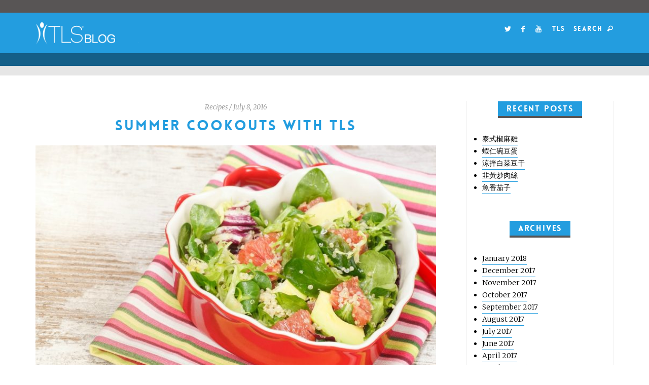

--- FILE ---
content_type: text/html; charset=UTF-8
request_url: https://twblog.tlsslim.com/2016/07/summer-cookouts-tls/
body_size: 41095
content:
<!DOCTYPE html>
<html lang="en-US" prefix="og: http://ogp.me/ns#">
<head>
	<meta http-equiv="Content-Type" content="text/html;charset=UTF-8">   
	<meta name="description" content="Weight Loss Solution">
	<meta name="viewport" content="width=device-width, initial-scale=1.0, user-scalable=no">
		<title>Summer Cookouts with TLS - TLSSlim</title>

<!-- This site is optimized with the Yoast SEO plugin v7.0.1 - https://yoast.com/wordpress/plugins/seo/ -->
<link rel="canonical" href="https://twblog.tlsslim.com/2016/07/summer-cookouts-tls/" />
<meta property="og:locale" content="en_US" />
<meta property="og:type" content="article" />
<meta property="og:title" content="Summer Cookouts with TLS - TLSSlim" />
<meta property="og:description" content="By: Sue Pasqual When it comes to summer cookouts, it is easy to stay on track with your TLS program.  One of the best tips..." />
<meta property="og:url" content="https://twblog.tlsslim.com/2016/07/summer-cookouts-tls/" />
<meta property="og:site_name" content="TLSSlim" />
<meta property="article:author" content="https://www.facebook.com/TLSWeightLoss/" />
<meta property="article:tag" content="cookout" />
<meta property="article:tag" content="summer" />
<meta property="article:tag" content="TLS Recipe" />
<meta property="article:tag" content="TLS Weight Loss Solution" />
<meta property="article:section" content="Recipes" />
<meta property="article:published_time" content="2016-07-08T11:00:14+00:00" />
<meta property="article:modified_time" content="2016-07-05T19:51:42+00:00" />
<meta property="og:updated_time" content="2016-07-05T19:51:42+00:00" />
<meta property="og:image" content="https://twblog.tlsslim.com/wp-content/uploads/2016/07/shutterstock_172700825.jpg" />
<meta property="og:image:secure_url" content="https://twblog.tlsslim.com/wp-content/uploads/2016/07/shutterstock_172700825.jpg" />
<meta property="og:image:width" content="1000" />
<meta property="og:image:height" content="667" />
<meta name="twitter:card" content="summary" />
<meta name="twitter:description" content="By: Sue Pasqual When it comes to summer cookouts, it is easy to stay on track with your TLS program.  One of the best tips..." />
<meta name="twitter:title" content="Summer Cookouts with TLS - TLSSlim" />
<meta name="twitter:image" content="https://twblog.tlsslim.com/wp-content/uploads/2016/07/shutterstock_172700825.jpg" />
<meta name="twitter:creator" content="@TLSWeightLoss" />
<!-- / Yoast SEO plugin. -->

<link rel='dns-prefetch' href='//fonts.googleapis.com' />
<link rel='dns-prefetch' href='//s.w.org' />
<link rel="alternate" type="application/rss+xml" title="TLSSlim &raquo; Feed" href="https://twblog.tlsslim.com/feed/" />
<link rel="alternate" type="application/rss+xml" title="TLSSlim &raquo; Comments Feed" href="https://twblog.tlsslim.com/comments/feed/" />
<link rel="alternate" type="application/rss+xml" title="TLSSlim &raquo; Summer Cookouts with TLS Comments Feed" href="https://twblog.tlsslim.com/2016/07/summer-cookouts-tls/feed/" />
		<script type="text/javascript">
			window._wpemojiSettings = {"baseUrl":"https:\/\/s.w.org\/images\/core\/emoji\/11\/72x72\/","ext":".png","svgUrl":"https:\/\/s.w.org\/images\/core\/emoji\/11\/svg\/","svgExt":".svg","source":{"concatemoji":"https:\/\/twblog.tlsslim.com\/wp-includes\/js\/wp-emoji-release.min.js?ver=4.9.26"}};
			!function(e,a,t){var n,r,o,i=a.createElement("canvas"),p=i.getContext&&i.getContext("2d");function s(e,t){var a=String.fromCharCode;p.clearRect(0,0,i.width,i.height),p.fillText(a.apply(this,e),0,0);e=i.toDataURL();return p.clearRect(0,0,i.width,i.height),p.fillText(a.apply(this,t),0,0),e===i.toDataURL()}function c(e){var t=a.createElement("script");t.src=e,t.defer=t.type="text/javascript",a.getElementsByTagName("head")[0].appendChild(t)}for(o=Array("flag","emoji"),t.supports={everything:!0,everythingExceptFlag:!0},r=0;r<o.length;r++)t.supports[o[r]]=function(e){if(!p||!p.fillText)return!1;switch(p.textBaseline="top",p.font="600 32px Arial",e){case"flag":return s([55356,56826,55356,56819],[55356,56826,8203,55356,56819])?!1:!s([55356,57332,56128,56423,56128,56418,56128,56421,56128,56430,56128,56423,56128,56447],[55356,57332,8203,56128,56423,8203,56128,56418,8203,56128,56421,8203,56128,56430,8203,56128,56423,8203,56128,56447]);case"emoji":return!s([55358,56760,9792,65039],[55358,56760,8203,9792,65039])}return!1}(o[r]),t.supports.everything=t.supports.everything&&t.supports[o[r]],"flag"!==o[r]&&(t.supports.everythingExceptFlag=t.supports.everythingExceptFlag&&t.supports[o[r]]);t.supports.everythingExceptFlag=t.supports.everythingExceptFlag&&!t.supports.flag,t.DOMReady=!1,t.readyCallback=function(){t.DOMReady=!0},t.supports.everything||(n=function(){t.readyCallback()},a.addEventListener?(a.addEventListener("DOMContentLoaded",n,!1),e.addEventListener("load",n,!1)):(e.attachEvent("onload",n),a.attachEvent("onreadystatechange",function(){"complete"===a.readyState&&t.readyCallback()})),(n=t.source||{}).concatemoji?c(n.concatemoji):n.wpemoji&&n.twemoji&&(c(n.twemoji),c(n.wpemoji)))}(window,document,window._wpemojiSettings);
		</script>
		<style type="text/css">
img.wp-smiley,
img.emoji {
	display: inline !important;
	border: none !important;
	box-shadow: none !important;
	height: 1em !important;
	width: 1em !important;
	margin: 0 .07em !important;
	vertical-align: -0.1em !important;
	background: none !important;
	padding: 0 !important;
}
</style>
<link rel='stylesheet' id='newstandard-fonts-css'  href='//fonts.googleapis.com/css?family=Six+Caps%7CMerriweather%3A400%2C400italic%2C300%2C300italic%2C700%2C700italic&#038;ver=1.0.0' type='text/css' media='all' />
<link rel='stylesheet' id='reset-css'  href='https://twblog.tlsslim.com/wp-content/themes/new-standard/css/reset.css?ver=all' type='text/css' media='all' />
<link rel='stylesheet' id='icons-css'  href='https://twblog.tlsslim.com/wp-content/themes/new-standard/css/standard-icons.css?ver=all' type='text/css' media='all' />
<link rel='stylesheet' id='default-css'  href='https://twblog.tlsslim.com/wp-content/themes/new-standard/style.css?ver=all' type='text/css' media='all' />
<script type='text/javascript' src='https://twblog.tlsslim.com/wp-includes/js/jquery/jquery.js?ver=1.12.4'></script>
<script type='text/javascript' src='https://twblog.tlsslim.com/wp-includes/js/jquery/jquery-migrate.min.js?ver=1.4.1'></script>
<script type='text/javascript' src='https://twblog.tlsslim.com/wp-content/themes/new-standard/js/jquery.fitvids.js?ver=4.9.26'></script>
<script type='text/javascript' src='https://twblog.tlsslim.com/wp-content/themes/new-standard/js/jquery.flexslider-min.js?ver=4.9.26'></script>
<link rel='https://api.w.org/' href='https://twblog.tlsslim.com/wp-json/' />
<link rel="EditURI" type="application/rsd+xml" title="RSD" href="https://twblog.tlsslim.com/xmlrpc.php?rsd" />
<link rel="wlwmanifest" type="application/wlwmanifest+xml" href="https://twblog.tlsslim.com/wp-includes/wlwmanifest.xml" /> 
<meta name="generator" content="WordPress 4.9.26" />
<link rel='shortlink' href='https://twblog.tlsslim.com/?p=2475' />
<link rel="alternate" type="application/json+oembed" href="https://twblog.tlsslim.com/wp-json/oembed/1.0/embed?url=https%3A%2F%2Ftwblog.tlsslim.com%2F2016%2F07%2Fsummer-cookouts-tls%2F" />
<link rel="alternate" type="text/xml+oembed" href="https://twblog.tlsslim.com/wp-json/oembed/1.0/embed?url=https%3A%2F%2Ftwblog.tlsslim.com%2F2016%2F07%2Fsummer-cookouts-tls%2F&#038;format=xml" />
    <style type="text/css">

    	    	#slider {
    		margin-bottom: 70px;
    	}
    	@media screen and (max-width: 440px) {
    		#slider {
    			margin-bottom: 35px;
    		}
    	}
    	
    	
		
		a {
			color: 	#239ddf;
		}

		.required {
			color: #239ddf;
		}

		#content .entry abbr[title],
		#content .entry abbr[data-original-title] {
		  border-bottom-color: #239ddf;
		}

		.sidebar .tweets .meta a:hover {
		    color: #239ddf;
		}

		#footer .social a:hover {
			color: #239ddf;
		}

		.category-headline .category-hashtag {
    		color: #239ddf;
		}

		.more-link .more_divider {
			border-bottom-color:	#239ddf; 
		}

		#content .post .entry input[type=submit] {
			border-bottom-color:	#239ddf; 
		}

		#content .post .entry a {
			border-bottom-color:	#239ddf;
		}

		#content .post .post-meta a:hover {
			color: 	#239ddf;
		}

		#content .meta-wrap a:hover {
			color: 	#239ddf !important;
		}

		#content .post .meta-wrap .facebook-share:hover {
		    color: 	#239ddf;
		}

		.sidebar .post a {
			border-bottom-color:	#239ddf;
		}

		.sidebar input[type=submit] {
			border-bottom-color: #239ddf; 
		}

		.sidebar .social-icon:hover a {
			color: 	#239ddf; 
		}

		#content .post .entry .contact input[type=submit] {
			border-bottom-color: #239ddf;
		}

		#respond #submit {
			border-bottom-color: #239ddf;
		}

		#respond #submit:hover {
			color: 	#239ddf;
		}

		
					#content .sidebar .post .post-title h3.title {
				background-color: #239ddf;
			}
		
		.part .cover .overlay {
			opacity:  !important;
		}

		#slider .slide-overlay {
			opacity:  !important;
		}

		#header h1 a {
			color: #19739b !important;
		}

		::selection {
			background: #239ddf !important;
			color: #585555 !important;
		}
		
		::-moz-selection {
			background:  #239ddf !important;
			color: #585555 !important;
		}

		#header {
 width: 100%;
 height: 130px;
 position: relative;
 padding: 0 0 15px;
 background: #239ddf;
 /*margin-bottom: 30px;*/
 border-top: 25px solid #585555;
 border-bottom: 25px solid #145f88;
 box-shadow: 0 8px 0px 11px #e6e6e6;
}
#header h1{
 text-align: left;
 padding: 0;
 position: absolute;
 top: -9px;
 width: initial;
 z-index: 22;
}
#header h1 a{
   position: relative;
}
#header h1 a img {
 max-width: 204px;
 vertical-align: middle;
}
#header h1 a span{
    position: absolute;
    color: #fff;
    font-size: 20%;
    bottom: -16%;
    right: -1%;
    font-family: arial;
}
#header .header-menu li.menu-social .social-icon:hover a{
 color: #fff;
}
#header .header-menu li:hover,
#header .header-menu li:hover a{
 color: #fff;
}
#content .sidebar .post .post-title h3.title{
 color: #fff;
 border-bottom: 4px solid #585555;
}
#header .header-menu a, #header .header-menu, #header .header-menu li.menu-social:hover, #header .header-menu li.menu-social:hover a{
 color: #fff;
}
#content{
 padding-top: 70px;
}
.sidebar{
 border-left: 1px solid #efefef;
 border-bottom: 1px solid #efefef;
 border-right: 1px solid #efefef;
}
#respond #submit{
 padding: 10px;
 float: right;
 background: #145f88;
 color: #fff;
}
#respond #submit:hover {
 background: #0d405c;
 color: #fff;
 -webkit-transition: all 0.3s ease-in-out;
 transition: all 0.3s ease-in-out;
}
#header .sticky-liner.active{
 background-color: #239ddf;
}
#search-wrapper{
 background-color: #585555;
}
#header h1::before{
display: none;
}
#header .header-menu .mobile{
display: none;
}
#slider .slide-cover{
 background-color: #585555;
}
#slider .slide-overlay {
 opacity: 0 !important;
}
#content .meta-wrap a {
    color: #585555 !important;
}
#content .post .meta-wrap .facebook-share {
 color: #585555;
}
#pagination a{
 color: #585555;
}
@media only screen and (max-device-width: 780px) {
#header h1 a img {
    max-width: 150px;
}
#header h1{
 top: 0;
 width: initial;
}
#header h1 a {
    top: 0;
}
}
	</style>
</head>
<body class="post-template-default single single-post postid-2475 single-format-standard"> 
	<div id="fb-root"></div>
	<script>
	(function(d, s, id) {
	  var js, fjs = d.getElementsByTagName(s)[0];
	  if (d.getElementById(id)) return;
	  js = d.createElement(s); js.id = id;
	  js.src = "//connect.facebook.net/en_US/sdk.js#xfbml=1&version=v2.4";
	  fjs.parentNode.insertBefore(js, fjs);
	}(document, 'script', 'facebook-jssdk'));
	</script>
	<div id="search-wrapper">
		<div id="search">
			<form role="search" method="get" class="search-form" action="https://twblog.tlsslim.com/">
	<div class="liner">
		<input id="searchform" type="text" class="search-field" placeholder="Enter your search here." value="" name="s" title="Search" />
		<input type="submit" class="search-submit" value="Search" />
	</div>
</form>
					<div class="search-close close">
			</div>
		</div>
	</div>
	<div id="header">
				<div class="sticky-liner">
			<div class="header-menu liner">
				<div class="left desktop">
									</div>
				<div class="left mobile mobile-menu-selector">
					<i class="icon-menu-1"></i> Menu				</div>
				<ul class="right">
					<li class="menu-social">
						<div class="social-icon">
	<a href="https://twitter.com/tlsweightloss">
		<i class="icon-twitter">
		</i>
	</a>
</div>
<div class="social-icon">
	<a href="https://www.facebook.com/TLSWeightLoss/">
		<i class="icon-facebook">
		</i>
	</a>
</div>















<div class="social-icon">
	<a href="https://www.youtube.com/channel/UCW1eYF7lwbAM9uCtu4bmUOg">
		<i class="icon-youtube">
		</i>
	</a>
</div>





					</li>
					<li>
						<a href="https://www.tlsslim.com/">TLS</a>
					</li>
					<li class="menu-search search-activate">
						Search <i class="icon-search"></i>
					</li>
				</ul>
			</div>
		</div>
				<div class="liner">	
			<div class="header-menu">
				<div class="left desktop">
									</div>
				<div class="left mobile mobile-menu-selector">
					<i class="icon-menu"></i>				</div>
				<ul class="right">
					<li class="menu-social">
						<div class="social-icon">
	<a href="https://twitter.com/tlsweightloss">
		<i class="icon-twitter">
		</i>
	</a>
</div>
<div class="social-icon">
	<a href="https://www.facebook.com/TLSWeightLoss/">
		<i class="icon-facebook">
		</i>
	</a>
</div>















<div class="social-icon">
	<a href="https://www.youtube.com/channel/UCW1eYF7lwbAM9uCtu4bmUOg">
		<i class="icon-youtube">
		</i>
	</a>
</div>





					</li>
					<li>
						<a href="https://www.tlsslim.com/">TLS</a>
					</li>
					<li class="menu-search search-activate">
						Search <i class="icon-search"></i>
					</li>
				</ul>
			</div>
			<h1 class="blog title">
				<a href="https://twblog.tlsslim.com/">
											<img src="https://twblog.tlsslim.com/wp-content/uploads/2018/07/tls-blog-ssl-logo.png" class="header-logo"  >
											<!--<span>blog</span>-->
				</a>
			</h1>
		</div>
		<div class="mobile-menu">
			<div class="menu"><ul>
<li class="page_item page-item-2369"><a href="https://twblog.tlsslim.com/privacy-policy/">Privacy Policy</a></li>
<li class="page_item page-item-2367"><a href="https://twblog.tlsslim.com/terms-of-use/">Terms of Use</a></li>
</ul></div>
			<div class="mobile-menu-close close">
			</div>
		</div>
	</div>
<div id="content" class="sidebar-enabled"> <!-- Begin Content -->
<div class="liner"> <!-- Begin Liner -->
	<div id="posts"> <!-- Begin Posts -->
			<div id="post-2475" class="post single-post  ">
			<div class="post-meta">
				<span class="category">
					<a href="https://twblog.tlsslim.com/category/recipes/" title="View all posts in Recipes" >Recipes</a> 				</span>
				<span class="divider">
					/
				</span>
				<span class="date">
					<a href="https://twblog.tlsslim.com/2016/07/summer-cookouts-tls/">
						July 8, 2016					</a>
				</span>
			</div>
			<div class="post-title">
				
					<h3 class="title">
						<a href="https://twblog.tlsslim.com/2016/07/summer-cookouts-tls/">Summer Cookouts with TLS</a>
					</h3>			</div>
						<div class="feature">
				<a href="https://twblog.tlsslim.com/2016/07/summer-cookouts-tls/">
					<img width="750" height="500" src="https://twblog.tlsslim.com/wp-content/uploads/2016/07/shutterstock_172700825-750x500.jpg" class="attachment-newstandard-full size-newstandard-full wp-post-image" alt="" srcset="https://twblog.tlsslim.com/wp-content/uploads/2016/07/shutterstock_172700825-750x500.jpg 750w, https://twblog.tlsslim.com/wp-content/uploads/2016/07/shutterstock_172700825-300x200.jpg 300w, https://twblog.tlsslim.com/wp-content/uploads/2016/07/shutterstock_172700825-768x512.jpg 768w, https://twblog.tlsslim.com/wp-content/uploads/2016/07/shutterstock_172700825-345x230.jpg 345w, https://twblog.tlsslim.com/wp-content/uploads/2016/07/shutterstock_172700825.jpg 1000w" sizes="(max-width: 750px) 100vw, 750px" />				</a>
			</div>
															<div class="entry">
				<p>By: Sue Pasqual</p>
<p>When it comes to summer cookouts, it is easy to stay on track with your TLS program.  One of the best tips is to always have a healthy meal or TLS nutrition shake before the party to ensure you feel full before you arrive.  Another tip is to always bring something you know is TLS approved.  Instead of asking the host what your should bring, simply state &#8220;I am going to bring&#8230;&#8221;.  At your next cookout, bring this delicious and refreshing salad.  It is sure to be a fan favorite:</p>
<p><strong>Warm Grapefruit and Quinoa Salad</strong></p>
<p>Serves 4</p>
<p>1/8 tsp pepper</p>
<p>3 cups grapefruit, with juice (about 3 grapefruits)</p>
<p>¼ cup sunflower seeds</p>
<p>½ tsp white wine vinegar</p>
<p>½ cup red onion</p>
<p>4 cups baby spinach</p>
<p>¼ cup low fat feta cheese</p>
<p>1 cup quinoa</p>
<p>2 TBSP olive oil</p>
<p>Cook quinoa as directed.  Remove from heat and let sit covered 5-10 minutes (all water should be absorbed).  Meanwhile, combine spinach and red onion in a large bowl.  Slice the top and bottom off the grapefruit so you can see the pulp.  Stand grapefruit upright, and with a small paring knife, slice off rind from top to bottom, following the curve of the fruit and removing all white pith.  Hold one peeled grapefruit over a bowl and remove sections by slicing next to membranes toward the center.  Let any juice collect in the bowl and set grapefruit sections aside.  Repeat with second fruit.  Remove about 2/3 of the sections from the 3<sup>rd</sup> fruit and squeeze remainder over bowl.  Using a fork, scoop out any seeds or pulp.  Combine 2 TBSPs of the grapefruit juice with canola oil and vinegar in a sealed jar with a pinch of salt and shake well until dressing is emulsified.  Pour about ¾ of the dressing over the spinach and onion mixture, season with pepper and toss well.  Divide the spinach mixture among  4 plates, top each one with 1/4<sup>th</sup> of the quinoa and grapefruit sections and toss gently.  Sprinkle sunflower seeds and feta over the top.  Drizzle with remaining dressing and serve.</p>
				<div class="meta-wrap count-">
	<div class="meta-part meta-tags"><span class="tags meta"><span class="tag"><a href="https://twblog.tlsslim.com/tag/cookout/" rel="tag">cookout</a></span><span class="tag"><a href="https://twblog.tlsslim.com/tag/summer/" rel="tag">summer</a></span><span class="tag"><a href="https://twblog.tlsslim.com/tag/tls-recipe/" rel="tag">TLS Recipe</a></span><span class="tag"><a href="https://twblog.tlsslim.com/tag/tls-weight-loss-solution/" rel="tag">TLS Weight Loss Solution</a></span></span></div> 
	<div class="meta-wrap full-meta-wrap">
		<div class="meta-part meta-share">
						<div class="meta-left meta-block">
				<a href="https://twblog.tlsslim.com/author/admin/">
					TLS Weight Loss Solution				</a>
			</div>
						<div class="meta-center meta-block desktop">
				<span class="facebook-share" onclick="window.open('https://www.facebook.com/sharer/sharer.php?locale=en_EN&display=popup&u=https://twblog.tlsslim.com/2016/07/summer-cookouts-tls/', 'facebook_share', 'height=320, width=640, toolbar=no, menubar=no, scrollbars=no, resizable=no, location=no, directories=no, status=no');">
					<i class="icon-facebook"></i>
				</span>
				<a class="twitter-share" target="_blank" href="http://twitter.com/share?text=Summer Cookouts with TLS&url=https://twblog.tlsslim.com/2016/07/summer-cookouts-tls/&hashtags=coppedit" title="Tweet this">
					<i class="icon-twitter"></i>
				</a>
				<a class="pinterest-share" href="http://pinterest.com/pin/create/button/?url=https://twblog.tlsslim.com/2016/07/summer-cookouts-tls/&media=https://twblog.tlsslim.com/wp-content/uploads/2016/07/shutterstock_172700825.jpg&description=Summer Cookouts with TLS" title="Pin this">
					<i class="icon-pinterest"></i>
				</a>
				<a href="https://plus.google.com/share?url=https://twblog.tlsslim.com/2016/07/summer-cookouts-tls/">
					<i class="icon-gplus"></i>
				</a>
			</div>
						<div class="meta-right meta-block comment-count">
				<a href="https://twblog.tlsslim.com/2016/07/summer-cookouts-tls/">
					0 Comments				</a>
			</div>
					</div>
	</div>
		<div class="mobile-meta-share">
		<div class="meta-center">
			<span class="facebook-share" onclick="window.open('https://www.facebook.com/sharer/sharer.php?locale=en_EN&display=popup&u=https://twblog.tlsslim.com/2016/07/summer-cookouts-tls/', 'facebook_share', 'height=320, width=640, toolbar=no, menubar=no, scrollbars=no, resizable=no, location=no, directories=no, status=no');">
				<i class="icon-facebook"></i>
			</span>
			<a class="twitter-share" target="_blank" href="http://twitter.com/share?text=Summer Cookouts with TLS&url=https://twblog.tlsslim.com/2016/07/summer-cookouts-tls/&hashtags=coppedit" title="Tweet this">
				<i class="icon-twitter"></i>
			</a>
			<a class="pinterest-share" href="http://pinterest.com/pin/create/button/?url=https://twblog.tlsslim.com/2016/07/summer-cookouts-tls/&media=https://twblog.tlsslim.com/wp-content/uploads/2016/07/shutterstock_172700825.jpg&description=Summer Cookouts with TLS" title="Pin this">
				<i class="icon-pinterest"></i>
			</a>
			<a href="https://plus.google.com/share?url=https://twblog.tlsslim.com/2016/07/summer-cookouts-tls/">
				<i class="icon-gplus"></i>
			</a>
		</div>
	</div>
			<div class="meta-part meta-author">
 		<div class="author-info">
 			<div class="author-avatar">
 				<a href="https://twblog.tlsslim.com/author/admin/">
 				<img alt='' src='https://secure.gravatar.com/avatar/b4b51ed693359bd99ab6a4a7dcef42cd?s=80&#038;d=mm&#038;r=g' srcset='https://secure.gravatar.com/avatar/b4b51ed693359bd99ab6a4a7dcef42cd?s=160&#038;d=mm&#038;r=g 2x' class='avatar avatar-80 photo' height='80' width='80' /> 				</a>
 			</div>
 			<div class="author-description">
 				<span class="meta-label"><a class="author-label" href="https://twblog.tlsslim.com/author/admin/">TLS Weight Loss Solution</a></span>
 				 				<div class="author-social">
 					 					 						<a href="https://twitter.com/TLSWeightLoss" target="_blank"><i class="icon-twitter"></i></a>
 										 						<a href="https://www.facebook.com/TLSWeightLoss/" target="_blank"><i class="icon-facebook"></i></a>
 										 						<a href="http://www.instagram.com/TLSWeightLoss" target="_blank"><i class="icon-instagram"></i></a>
 										 						<a href="http://www.pinterest.com/TLSWeightLoss/" target="_blank"><i class="icon-pinterest"></i></a>
 										 				</div>
 			</div>
 		</div>
	 </div>
</div>			</div>
		</div>
				<div id="related">
			<h3 class="secondary-title">
				You may also like			</h3>
			<div class="related-posts">
								<div id="post-2665" class="standard-post list-post related-post post">
						<div class="feature">
							<a href="https://twblog.tlsslim.com/2018/01/%e6%b3%b0%e5%bc%8f%e6%a4%92%e9%ba%bb%e9%9b%9e/">
								<img width="220" height="165" src="https://twblog.tlsslim.com/wp-content/uploads/2018/01/Recipe-Image3泰式麻辣雞.jpg" class="attachment-newstandard-related size-newstandard-related wp-post-image" alt="" />							</a>
						</div>
						<div class="list-post-outside">
							<div class="list-post-inside">
								<div class="post-meta">
																		<span class="category">
										<a href="https://twblog.tlsslim.com/category/recipes/" title="View all posts in Recipes" >Recipes</a> 									</span>
									<span class="divider">
										/
									</span>
																		
									<span class="date">
										<a href="https://twblog.tlsslim.com/2018/01/%e6%b3%b0%e5%bc%8f%e6%a4%92%e9%ba%bb%e9%9b%9e/">
											January 22, 2018										</a>
									</span>
								</div>
								<div class="post-title">
									
										<h3 class="title">
											<a href="https://twblog.tlsslim.com/2018/01/%e6%b3%b0%e5%bc%8f%e6%a4%92%e9%ba%bb%e9%9b%9e/">泰式椒麻雞</a>
										</h3>								</div>
								
								<div class="entry">	
									<p>食材：雞胸，高麗菜，香菜 調味：醬油，魚露，檸檬，赤藻糖醇，蒜頭，辣椒 作法： 1..雞胸下鍋乾煎到金黃色，高麗菜切絲 2.混合調味料：醬油2匙，魚露1匙，檸檬汁 2匙，赤藻糖醇2匙，蒜末1匙，辣椒末適量，香菜末 3.（下)高麗菜絲，（中）煎好的雞胸，（上）混合調味料，美味盛盤上桌食材</p>
								</div>
								
							
						</div>
					</div>
				</div>		
								<div id="post-2562" class="standard-post list-post related-post post">
						<div class="feature">
							<a href="https://twblog.tlsslim.com/2016/10/%e6%9c%80%e5%a4%af%e7%9a%84%e7%aa%88%e7%aa%95%e6%88%90%e5%88%86-%e2%94%80-%e5%85%b1%e8%bb%9b%e4%ba%9e%e9%ba%bb%e6%b2%b9%e9%85%b8cla/">
								<img width="250" height="165" src="https://twblog.tlsslim.com/wp-content/uploads/2016/10/shutterstock_139709950-250x165.jpg" class="attachment-newstandard-related size-newstandard-related wp-post-image" alt="" />							</a>
						</div>
						<div class="list-post-outside">
							<div class="list-post-inside">
								<div class="post-meta">
																		<span class="category">
										<a href="https://twblog.tlsslim.com/category/ingredient-facts/" title="View all posts in Ingredient Facts" >Ingredient Facts</a> 									</span>
									<span class="divider">
										/
									</span>
																		
									<span class="date">
										<a href="https://twblog.tlsslim.com/2016/10/%e6%9c%80%e5%a4%af%e7%9a%84%e7%aa%88%e7%aa%95%e6%88%90%e5%88%86-%e2%94%80-%e5%85%b1%e8%bb%9b%e4%ba%9e%e9%ba%bb%e6%b2%b9%e9%85%b8cla/">
											October 26, 2016										</a>
									</span>
								</div>
								<div class="post-title">
									
										<h3 class="title">
											<a href="https://twblog.tlsslim.com/2016/10/%e6%9c%80%e5%a4%af%e7%9a%84%e7%aa%88%e7%aa%95%e6%88%90%e5%88%86-%e2%94%80-%e5%85%b1%e8%bb%9b%e4%ba%9e%e9%ba%bb%e6%b2%b9%e9%85%b8cla/">最夯的窈窕成分 ─ 共軛亞麻油酸CLA</a>
										</h3>								</div>
								
								<div class="entry">	
									<p>全新生活TM業務及訓練發展顧問  楊筑雅博士提供 &nbsp; 對於忙碌的現代人來說，因為外食比例增加，造成飲食不均衡，再加上缺乏運動，體重不知不覺就往上攀升！真正的健康減重觀念應該是要讓身體更窈窕，也就是降低身體的「體脂肪」，這樣才能越減越健康，達到健康窈窕目的。 &nbsp; 早在80年前，就有科學家發現天然的乳脂肪及牛肉脂肪中的脂肪酸「共軛亞麻油酸」(Conjugated Linoleic acid, CLA)，最大的功效就是降低體脂肪，可有效減少身體的肥肉，增加身體的瘦肉組織，改變身體的體組成。如果配合運動，效果更佳，可以讓體態更輕盈窈窕。在2000年七月號的Lipids雜誌中指出，每天攝取3公克的共軛亞麻油酸(CLA) ，在使用3個月後，體脂肪有明顯的下降；除此之外，使用共軛亞麻油酸(CLA)可以降低現代人發生的溜溜球(YOYO Syndrome)效應。共軛亞麻油酸(CLA)可以幫助想要更窈窕及更健康的現代人達到： 減少體脂肪含量 有效消耗卡路里，有助維持瘦肉組織 阻止脂肪細胞再生，幫助保持健康窈窕的身材 &nbsp; 如果想要追求更健康的體態，透過天然未加工的食物如牛肉或乳製品來補充CLA，容易不小心就攝取到飽和脂肪酸，對健康造成負擔。因此，營養專家建議可以選擇從100%純紅花油中萃取出的共軛亞麻油酸(CLA)來補充身體所需。 &nbsp; 參考文獻: KL Zambell et al., Conjigated linolieic acid&#8230;</p>
								</div>
								
							
						</div>
					</div>
				</div>		
								<div id="post-271" class="standard-post list-post related-post post">
						<div class="feature">
							<a href="https://twblog.tlsslim.com/2014/10/run-to-the-music-9-songs-to-help-you-pound-the-pavement/">
								<img width="250" height="165" src="https://twblog.tlsslim.com/wp-content/uploads/2014/10/Oxu7AyS-250x165.jpg" class="attachment-newstandard-related size-newstandard-related wp-post-image" alt="" />							</a>
						</div>
						<div class="list-post-outside">
							<div class="list-post-inside">
								<div class="post-meta">
																		<span class="category">
										<a href="https://twblog.tlsslim.com/category/workout-playlists/" title="View all posts in Workout Playlists" >Workout Playlists</a> 									</span>
									<span class="divider">
										/
									</span>
																		
									<span class="date">
										<a href="https://twblog.tlsslim.com/2014/10/run-to-the-music-9-songs-to-help-you-pound-the-pavement/">
											October 29, 2014										</a>
									</span>
								</div>
								<div class="post-title">
									
										<h3 class="title">
											<a href="https://twblog.tlsslim.com/2014/10/run-to-the-music-9-songs-to-help-you-pound-the-pavement/">Run to the Music: 9 Songs to Help You Pound the Pavement</a>
										</h3>								</div>
								
								<div class="entry">	
									<p>Music can play such an integral role in your exercise routine! Especially while running, listening to a certain song can help you power through your&#8230;</p>
								</div>
								
							
						</div>
					</div>
				</div>		
							</div>
		</div>
						<div id="comments">	
		<h3 class="secondary-title">
			Comments <span class="title-comment-count">(0)</span>
		</h3>
						<div id="respond" class="comment-respond">
		<h3 id="reply-title" class="comment-reply-title"> <small><a rel="nofollow" id="cancel-comment-reply-link" href="/2016/07/summer-cookouts-tls/#respond" style="display:none;">Cancel reply</a></small></h3>			<form action="https://twblog.tlsslim.com/wp-comments-post.php" method="post" id="commentform" class="comment-form">
				<p class="comment-form-comment"><br /><textarea id="comment" name="comment" aria-required="true"></textarea></p><p class="comment-form-author"><label for="author">Name <span class="required">*</span></label> <input id="author" name="author" type="text" value="" size="30" maxlength="245" required='required' /></p>
<p class="comment-form-email"><label for="email">Email <span class="required">*</span></label> <input id="email" name="email" type="text" value="" size="30" maxlength="100" aria-describedby="email-notes" required='required' /></p>
<p class="comment-form-url"><label for="url">Website</label> <input id="url" name="url" type="text" value="" size="30" maxlength="200" /></p>
<p class="form-submit"><input name="submit" type="submit" id="submit" class="submit" value="Submit Comment" /> <input type='hidden' name='comment_post_ID' value='2475' id='comment_post_ID' />
<input type='hidden' name='comment_parent' id='comment_parent' value='0' />
</p>			</form>
			</div><!-- #respond -->
	 	
		</div>
	</div> <!-- End Posts -->
	<div class="sidebar">
			<div class="post post-sidebar">		<div class="post-title"><h3 class="title">Recent Posts</h3></div>		<ul>
											<li>
					<a href="https://twblog.tlsslim.com/2018/01/%e6%b3%b0%e5%bc%8f%e6%a4%92%e9%ba%bb%e9%9b%9e/">泰式椒麻雞</a>
									</li>
											<li>
					<a href="https://twblog.tlsslim.com/2018/01/%e8%9d%a6%e4%bb%81%e7%a2%97%e8%b1%86%e8%9b%8b/">蝦仁碗豆蛋</a>
									</li>
											<li>
					<a href="https://twblog.tlsslim.com/2018/01/%e6%b6%bc%e6%8b%8c%e7%99%bd%e8%8f%9c%e8%b1%86%e5%b9%b2/">涼拌白菜豆干</a>
									</li>
											<li>
					<a href="https://twblog.tlsslim.com/2017/12/%e9%9f%ad%e9%bb%83%e7%82%92%e8%82%89%e7%b5%b2/">韭黃炒肉絲</a>
									</li>
											<li>
					<a href="https://twblog.tlsslim.com/2017/12/%e9%ad%9a%e9%a6%99%e8%8c%84%e5%ad%90/">魚香茄子</a>
									</li>
					</ul>
		</div><div class="post post-sidebar"><div class="post-title"><h3 class="title">Archives</h3></div>		<ul>
			<li><a href='https://twblog.tlsslim.com/2018/01/'>January 2018</a></li>
	<li><a href='https://twblog.tlsslim.com/2017/12/'>December 2017</a></li>
	<li><a href='https://twblog.tlsslim.com/2017/11/'>November 2017</a></li>
	<li><a href='https://twblog.tlsslim.com/2017/10/'>October 2017</a></li>
	<li><a href='https://twblog.tlsslim.com/2017/09/'>September 2017</a></li>
	<li><a href='https://twblog.tlsslim.com/2017/08/'>August 2017</a></li>
	<li><a href='https://twblog.tlsslim.com/2017/07/'>July 2017</a></li>
	<li><a href='https://twblog.tlsslim.com/2017/06/'>June 2017</a></li>
	<li><a href='https://twblog.tlsslim.com/2017/04/'>April 2017</a></li>
	<li><a href='https://twblog.tlsslim.com/2016/10/'>October 2016</a></li>
	<li><a href='https://twblog.tlsslim.com/2016/09/'>September 2016</a></li>
	<li><a href='https://twblog.tlsslim.com/2016/08/'>August 2016</a></li>
	<li><a href='https://twblog.tlsslim.com/2016/07/'>July 2016</a></li>
	<li><a href='https://twblog.tlsslim.com/2016/06/'>June 2016</a></li>
	<li><a href='https://twblog.tlsslim.com/2016/05/'>May 2016</a></li>
	<li><a href='https://twblog.tlsslim.com/2016/04/'>April 2016</a></li>
	<li><a href='https://twblog.tlsslim.com/2016/03/'>March 2016</a></li>
	<li><a href='https://twblog.tlsslim.com/2016/02/'>February 2016</a></li>
	<li><a href='https://twblog.tlsslim.com/2016/01/'>January 2016</a></li>
	<li><a href='https://twblog.tlsslim.com/2015/12/'>December 2015</a></li>
	<li><a href='https://twblog.tlsslim.com/2015/11/'>November 2015</a></li>
	<li><a href='https://twblog.tlsslim.com/2015/10/'>October 2015</a></li>
	<li><a href='https://twblog.tlsslim.com/2015/09/'>September 2015</a></li>
	<li><a href='https://twblog.tlsslim.com/2015/08/'>August 2015</a></li>
	<li><a href='https://twblog.tlsslim.com/2015/07/'>July 2015</a></li>
	<li><a href='https://twblog.tlsslim.com/2015/06/'>June 2015</a></li>
	<li><a href='https://twblog.tlsslim.com/2015/05/'>May 2015</a></li>
	<li><a href='https://twblog.tlsslim.com/2015/04/'>April 2015</a></li>
	<li><a href='https://twblog.tlsslim.com/2015/03/'>March 2015</a></li>
	<li><a href='https://twblog.tlsslim.com/2015/02/'>February 2015</a></li>
	<li><a href='https://twblog.tlsslim.com/2015/01/'>January 2015</a></li>
	<li><a href='https://twblog.tlsslim.com/2014/12/'>December 2014</a></li>
	<li><a href='https://twblog.tlsslim.com/2014/11/'>November 2014</a></li>
	<li><a href='https://twblog.tlsslim.com/2014/10/'>October 2014</a></li>
	<li><a href='https://twblog.tlsslim.com/2014/09/'>September 2014</a></li>
	<li><a href='https://twblog.tlsslim.com/2014/08/'>August 2014</a></li>
	<li><a href='https://twblog.tlsslim.com/2014/07/'>July 2014</a></li>
	<li><a href='https://twblog.tlsslim.com/2014/06/'>June 2014</a></li>
	<li><a href='https://twblog.tlsslim.com/2014/05/'>May 2014</a></li>
	<li><a href='https://twblog.tlsslim.com/2014/04/'>April 2014</a></li>
	<li><a href='https://twblog.tlsslim.com/2014/03/'>March 2014</a></li>
	<li><a href='https://twblog.tlsslim.com/2014/02/'>February 2014</a></li>
	<li><a href='https://twblog.tlsslim.com/2014/01/'>January 2014</a></li>
	<li><a href='https://twblog.tlsslim.com/2013/12/'>December 2013</a></li>
	<li><a href='https://twblog.tlsslim.com/2013/11/'>November 2013</a></li>
	<li><a href='https://twblog.tlsslim.com/2013/10/'>October 2013</a></li>
	<li><a href='https://twblog.tlsslim.com/2013/09/'>September 2013</a></li>
	<li><a href='https://twblog.tlsslim.com/2013/08/'>August 2013</a></li>
	<li><a href='https://twblog.tlsslim.com/2013/07/'>July 2013</a></li>
	<li><a href='https://twblog.tlsslim.com/2013/06/'>June 2013</a></li>
	<li><a href='https://twblog.tlsslim.com/2013/04/'>April 2013</a></li>
	<li><a href='https://twblog.tlsslim.com/2013/02/'>February 2013</a></li>
	<li><a href='https://twblog.tlsslim.com/2013/01/'>January 2013</a></li>
	<li><a href='https://twblog.tlsslim.com/2012/12/'>December 2012</a></li>
	<li><a href='https://twblog.tlsslim.com/2012/10/'>October 2012</a></li>
	<li><a href='https://twblog.tlsslim.com/2012/09/'>September 2012</a></li>
	<li><a href='https://twblog.tlsslim.com/2012/08/'>August 2012</a></li>
	<li><a href='https://twblog.tlsslim.com/2012/07/'>July 2012</a></li>
	<li><a href='https://twblog.tlsslim.com/2012/06/'>June 2012</a></li>
	<li><a href='https://twblog.tlsslim.com/2012/05/'>May 2012</a></li>
	<li><a href='https://twblog.tlsslim.com/2012/04/'>April 2012</a></li>
	<li><a href='https://twblog.tlsslim.com/2012/03/'>March 2012</a></li>
	<li><a href='https://twblog.tlsslim.com/2012/02/'>February 2012</a></li>
	<li><a href='https://twblog.tlsslim.com/2012/01/'>January 2012</a></li>
	<li><a href='https://twblog.tlsslim.com/2011/12/'>December 2011</a></li>
	<li><a href='https://twblog.tlsslim.com/2011/11/'>November 2011</a></li>
	<li><a href='https://twblog.tlsslim.com/2011/10/'>October 2011</a></li>
	<li><a href='https://twblog.tlsslim.com/2011/08/'>August 2011</a></li>
		</ul>
		</div><div class="post post-sidebar"><div class="post-title"><h3 class="title">Categories</h3></div>		<ul>
	<li class="cat-item cat-item-8"><a href="https://twblog.tlsslim.com/category/21-daychallenge/" >21-Day Challenge</a>
</li>
	<li class="cat-item cat-item-7"><a href="https://twblog.tlsslim.com/category/fitness/" >Fitness</a>
</li>
	<li class="cat-item cat-item-13"><a href="https://twblog.tlsslim.com/category/food-facts/" >Food Facts</a>
</li>
	<li class="cat-item cat-item-11"><a href="https://twblog.tlsslim.com/category/heart-health/" >Heart Health</a>
</li>
	<li class="cat-item cat-item-17"><a href="https://twblog.tlsslim.com/category/holiday-tips/" >Holiday Tips</a>
</li>
	<li class="cat-item cat-item-14"><a href="https://twblog.tlsslim.com/category/ingredient-facts/" >Ingredient Facts</a>
</li>
	<li class="cat-item cat-item-6"><a href="https://twblog.tlsslim.com/category/lifestyle/" >Lifestyle</a>
</li>
	<li class="cat-item cat-item-9"><a href="https://twblog.tlsslim.com/category/promotions/" >Promotions</a>
</li>
	<li class="cat-item cat-item-3"><a href="https://twblog.tlsslim.com/category/recipes/" >Recipes</a>
</li>
	<li class="cat-item cat-item-4"><a href="https://twblog.tlsslim.com/category/reasearch/" >Research</a>
</li>
	<li class="cat-item cat-item-12"><a href="https://twblog.tlsslim.com/category/sleep-support/" >Sleep Support</a>
</li>
	<li class="cat-item cat-item-10"><a href="https://twblog.tlsslim.com/category/stress-support/" >Stress Support</a>
</li>
	<li class="cat-item cat-item-5"><a href="https://twblog.tlsslim.com/category/testimonials/" >Testimonials</a>
</li>
	<li class="cat-item cat-item-16"><a href="https://twblog.tlsslim.com/category/tls-basics/" >TLS Basics</a>
</li>
	<li class="cat-item cat-item-15"><a href="https://twblog.tlsslim.com/category/tls-tips/" >TLS Tips</a>
</li>
	<li class="cat-item cat-item-1"><a href="https://twblog.tlsslim.com/category/uncategorized/" >Uncategorized</a>
</li>
	<li class="cat-item cat-item-2"><a href="https://twblog.tlsslim.com/category/weight-loss/" >Weight Loss</a>
</li>
	<li class="cat-item cat-item-18"><a href="https://twblog.tlsslim.com/category/workout-playlists/" >Workout Playlists</a>
</li>
		</ul>
</div><div class="post post-sidebar"><div class="post-title"><h3 class="title">Legal</h3></div>		<ul>
			<li class="page_item page-item-2369"><a href="https://twblog.tlsslim.com/privacy-policy/">Privacy Policy</a></li>
<li class="page_item page-item-2367"><a href="https://twblog.tlsslim.com/terms-of-use/">Terms of Use</a></li>
		</ul>
		</div></div>
</div> <!-- End Liner -->
</div> <!-- End  Content -->
	<div id="footer">
				<div class="social">
			<div class="social-icon">
	<a href="https://twitter.com/tlsweightloss">
		<i class="icon-twitter">
		</i>
	</a>
</div>
<div class="social-icon">
	<a href="https://www.facebook.com/TLSWeightLoss/">
		<i class="icon-facebook">
		</i>
	</a>
</div>















<div class="social-icon">
	<a href="https://www.youtube.com/channel/UCW1eYF7lwbAM9uCtu4bmUOg">
		<i class="icon-youtube">
		</i>
	</a>
</div>





		</div>
			<div class="copyright">
                                                &copy;2006 - 2026 Market America, Inc. or its affiliates.
                        <br/>All other designated trademarks, copyrights, and brands are the property of their respective owners.
                </div>
</div>
	<script type='text/javascript' src='https://twblog.tlsslim.com/wp-includes/js/comment-reply.min.js?ver=4.9.26'></script>
<script type='text/javascript' src='https://twblog.tlsslim.com/wp-content/themes/new-standard/js/retina.js?ver=4.9.26'></script>
<script type='text/javascript' src='https://twblog.tlsslim.com/wp-content/themes/new-standard/js/footer.js?ver=4.9.26'></script>
<script type='text/javascript' src='https://twblog.tlsslim.com/wp-content/themes/new-standard/js/sticky.js?ver=4.9.26'></script>
<script type='text/javascript' src='https://twblog.tlsslim.com/wp-includes/js/wp-embed.min.js?ver=4.9.26'></script>
</body>
</html>


--- FILE ---
content_type: text/css
request_url: https://twblog.tlsslim.com/wp-content/themes/new-standard/style.css?ver=all
body_size: 54475
content:
/*-------------------------------------------------------------------------
Theme Name: New Standard
Theme URI: http://themeforest.net/user/getthemed?ref=getthemed
Description: Premium responsive and modern theme. Created by Get Themed for Themeforest.
Version: 1.1.1
License: GNU General Public License
License URI: http://themeforest.net/wiki/support/legal-terms/licensing-terms/
Author: Get Themed
Author URI: http://getthemed.com
Tags: responsive-layout

--------------------------------------------------------------------------*/
html {
  box-sizing: border-box;
}

*, *:before, *:after {
  box-sizing: inherit;
}

sup, sub {
	position: relative;
	vertical-align: baseline;
	font-size: 75%;
	line-height: 0;
}

sup {
	top: -0.5em;
}
sub {
	bottom: -0.25em;
}

iframe, embed, object {	
	max-width: 100%;
}

pre {
	margin: 0 0 20px 0;
	padding: 25px;
	background-color: #000;
	color: white;
	word-wrap: break-word;
}

pre a {
	color: white;
}

address {
	margin: 0 0 20px 0;
}

cite {
	font-style: italic;
}

code {
	padding: 2.5px;
	background-color: #000;
	color: white;
	word-wrap: break-word;
	word-wrap: break-word;
}

code a {
	color: white;
}

kbd {
	font-family: monospace;
}

select {
	max-width: 100%;
}

.wp-caption-text {
	margin-top: 10px !important;
	text-align: center;
	font-size: 12px;
}

.wp-caption {
	margin-top: 10px !important;
	text-align: center;
	font-size: 12px;
}

.wp-caption a {
	padding-bottom: 0 !important;
	border-bottom: none !important;
}

.wp-caption .wp-caption-text a {
	border-bottom: 1px solid #f1c40f !important; 
	padding-bottom: 3px !important;
}

::selection {
	background: #000;
	color: #ffffff;
}

::-moz-selection {
	background:  #000;
	color: #ffffff;
}

.alignright {
	float: right;
	margin: 10px 0 10px 20px;
}

.alignleft {
	float: left;
	margin: 10px 20px 10px 0;
}

.alignnone {
	margin: 0px 0;
}

.aligncenter {
	display: block;
	float: none;
	margin: 20px 0;
	margin-right: auto;
	margin-left: auto;
}

.required {
	color: #f1c40f;
}

.sticky {
	float: left;
}

.gallery-caption {
}

.bypostauthor {
}

.fb-page blockquote {
	border-left: none !important;
}

.more-link {
	color: #000 !important;
	width: 100%;
	float: left;
	text-align: center;
	padding-bottom: 20px !important;
	border-bottom: none !important;
}

.more-link .more_divider {
	border-bottom: 1px solid #f1c40f; 
	padding-bottom: 3px;
}

.more-link:hover {
	color: #222 !important;
}

@font-face {
	font-family:"Lovelo-Black";
	src:url("font/Lovelo/Lovelo_Black.eot?") format("eot"), url("font/Lovelo/Lovelo_Black.woff") format("woff"), url("font/Lovelo/Lovelo_Black.ttf") format("truetype"),url("font/Lovelo/Lovelo_Black.svg#Lovelo-Black") format("svg");
	font-weight:normal;
	font-style:normal;
}

body {
	-webkit-font-smoothing: antialiased;
	-moz-osx-font-smoothing: grayscale;
	/* If change color, also change for text area + inputs */
	color: #000;
	font-family: "Merriweather", "Georgia", "Helvetica";
	font-size: 14px;
	line-height: 24px;
	font-weight: 300;
	background-color: #fff;
}

.permalink-inside {
	font-size: 0;
}

.permalink-inside .post {
	font-size: 14px;
}

body.admin-bar #header .sticky-liner.active {
	top: 32px;
}

body.admin-bar #search-wrapper {
	top: 32px !important;
}

body.search-active.admin-bar .sticky-liner {
	top: 107px !important;
}

.rsswidget {
	padding-bottom: 0 !important;
}

.rsswidget img {
	margin-bottom: 0 !important;
	vertical-align: middle !important;
}

a {
	text-decoration: none;
	color: #f1c40f;
}

.liner {
	width: 1140px;
	margin: 0 auto;
	position: relative;
	max-width: 100%;
}

#header {
	width: 100%;
	position: relative;
	padding: 20px 0 60px;
}

#header h1 {
	width: 100%;
	text-align: center;
	font-family: 'Six Caps';
	font-size: 88px;
	line-height: 88px;
	padding-top: 10px;
	color: #333;
	text-transform: uppercase;
	display: inline-block;
}

#header h1 a {
	color: #333;
}

#header h1 img {
	max-width: 100%;
}

#header .sticky-liner {
	width: 100%;
	height: 60px;
	z-index: 9;
	display: none;
	position: relative;
}

#header .sticky-liner.active {
	position: fixed;
	display: block;
	top: 0;
	background-color: rgba(0,0,0,.94);
}

#header .sticky-liner .header-menu a, #header .sticky-liner .header-menu, #header .sticky-liner .header-menu i, #header .sticky-liner .header-menu li > a:after, #header .sticky-liner .header-menu li:hover {
	color: #fff !important;
}

#header .header-menu {
	font-family: 'Lovelo-Black';
	color: #7B7B7B;
	font-size: 13px;
	padding-bottom: 20px;
	max-width: 100%;
	height: 60px;
	margin: 0 auto;
	text-transform: uppercase;
    letter-spacing: 0.14em;
   	position: relative;
	z-index: 9;
	padding-top: 20px;
}

#header .header-menu a {
	color: #7B7B7B;
}

#header .header-menu .mobile {
	display: none;
}

body.mobile-menu-active {
	overflow: hidden;
}

#header .mobile-menu {
	display: none !important;
	width: 100%;
	background-color: #222;
	position: fixed;
	overflow: scroll;
	height: 100%;
	left: 0;
	overflow-x: hidden;
	top: 0px;
	font-family: 'Lovelo-Black';
	color: #fff;
	font-size: 13px;
	letter-spacing: 0.14em;
	z-index: 9999999;
}

#header .mobile-menu.active {
	display: block !important;
}

#header .mobile-menu ul {
	width: 100%;
	list-style: none;
	padding-left: 10px;
}

#header .mobile-menu ul ul {
	border-left: #111 solid 3px;
	padding-left: 10px;
	margin-left: 20px;
}

#header .mobile-menu li {
    width: 100%;
}

#header .mobile-menu li a {
    width: 100%;
}

#header .mobile-menu .close {
	width: 36px;
	height: 36px;
	position: absolute;
	right: 1em;
	z-index: 12;
	top: 17px;
	overflow: hidden;
	text-indent: 100%;
	cursor: pointer;
	pointer-events: none;
	-webkit-transform: scale3d(0,0,1);
	transform: scale3d(0,0,1);
	opacity: 1;
	pointer-events: auto;
	-webkit-transform: scale3d(1,1,1);
	transform: scale3d(1,1,1);
	-webkit-transition: opacity 0.3s, -webkit-transform 0.3s;
	transition: opacity 0.3s, transform 0.3s;
	-webkit-transition-delay: 0.5s;
	transition-delay: 0.5s;
}

#header .mobile-menu .close::before,
#header .mobile-menu .close::after {
	content: '';
	position: absolute;
	width: 2px;
	height: 100%;
	top: 0;
	left: 50%;
	border-radius: 3px;
	opacity: .85;
	background: #fff;
}

#header .mobile-menu .close::before {
	-webkit-transform: rotate(45deg);
	transform: rotate(45deg);
}

#header .mobile-menu .close::after {
	-webkit-transform: rotate(-45deg);
	transform: rotate(-45deg);
}

.mobile-menu a {
	padding: 13px 18px;
    background-color: #222;
    color: #fff !important;
    display: block;
    height: inherit;
}

#header .header-menu .mobile-menu-selector {
	cursor: pointer;
	position: relative;
}

#header .header-menu .mobile-menu-selector:hover {
	color: #222;
}

#header .sticky-liner .header-menu .mobile-menu-selector:hover {
	color: #fff;
}

#header .header-menu .left {
	float: left;
}

#header .header-menu .right {
	float: right;
	display: block;
}

#header .header-menu ul {
	margin: 0;
	padding: 0;
	float: left;
}

#header .header-menu li {
	margin: 0;
	padding: 0;
	list-style: none;
	float: left;
	margin-right: 16px;
}

#header .header-menu .right li:last-child {
	margin-right: 0px;
}

#header .header-menu li:hover {
	color: #222;
}

#header .header-menu li:hover a {
	color: #222;
}

#header .header-menu li.current_page_item {
	color: #222;
}

#header .header-menu li.current_page_item a {
	color: #222;
}

#header .header-menu li.menu-search {
	cursor: pointer;
}

#header .header-menu li {
	display: block;
	float: left;
	min-height: 50px;
	position: relative;
}

#header .header-menu li li {
    display: block;
    float: left;
    min-height: 50px; 
    position: relative;
}

#header .header-menu li li a {
    display: block;
    min-height: 50px;
    padding: 0 15px;
}

 #header .header-menu li li a:hover {
    color: #fff;
    background: #444;
}

#header .header-menu ul ul { 
    display: none;
    position: absolute;
    top: 40px; 
}

#header .header-menu ul ul li { 
    float: none;
    width: 230px; 
}

#header .header-menu ul ul li a { 
    padding: 13px 18px; 
    background-color: #222;
    color: #fff !important;
}

#header .header-menu ul li:hover > ul {
    display: block; 
}

#header .header-menu ul ul li ul {
    left: 230px; 
    top: 0; 
}

#header .header-menu li > a:after {
    color: #444;
    content: '\e80c';
    font-size: 10px;
	font-family: "standard";
	font-style: normal;
	font-weight: normal;
	speak: none;
	display: inline-block;
	text-decoration: inherit;
	width: 1em;
	margin-right: .2em;
	text-align: center;
	font-variant: normal;
	text-transform: none;
	line-height: 1em;
	margin-left: .4em;
}

#header .header-menu li > a:only-child:after {
    content: '';
    display: none;
}

#header .header-menu li li > a:after {
    color: #fff;
    content: '\e805';
    float: right;
	font-family: "standard";
	font-style: normal;
	font-weight: normal;
	speak: none;
	display: block;
	text-decoration: inherit;
	width: 1em;
	margin-right: .2em;
	text-align: center;
	font-variant: normal;
	text-transform: none;
	margin-left: .4em;
	line-height: 22px;
    margin-left: .4em;
    min-height: 50px;
}

#header .header-menu li li > a:only-child:after {
    content: '';
    display: none;
}

#header .header-menu .social-icon {
	float: left;
	margin-left: 11px;
	font-size: 14px;
}

#header .header-menu li.menu-social:hover {
    color: #7B7B7B;
}

#header .header-menu li.menu-social:hover a {
    color: #7B7B7B;
}

#header .header-menu li.menu-social .social-icon:hover {
    color: #000;
}

#header .header-menu li.menu-social .social-icon:hover  a {
    color: #000;
}

/* BEGIN: Search */

body {
	transition: all .35s ease-in-out;
	-moz-transition: all .35s ease-in-out;
	-webkit-transition: all .35s ease-in-out;
}

body.search-active {
	padding-top: 75px;
}

.sticky-liner {
	transition: all .35s ease-in-out;
	-moz-transition: all .35s ease-in-out;
	-webkit-transition: all .35s ease-in-out;
}

body.search-active .sticky-liner {
	top: 75px !important;
}

#search-wrapper {
	height: 0;
	background-color: #222;
	width: 100%;
	position: fixed;
	top: 0;
	z-index: 10;
	overflow: hidden;
 	transition: all .35s ease-in-out;
	-moz-transition: all .35s ease-in-out;
	-webkit-transition: all .35s ease-in-out;
}

#search-wrapper.show {
	height: 75px;
}

#search-wrapper #search {
	width: 1140px;
	max-width: 100%;
	margin: 0 auto;
	height: 75px;
	position: relative;
}

#search-wrapper #search input {
	font-size: 42px;
	font-family: 'Lovelo-Black', sans-serif;
	width: 100%;
	color: #fff;
	letter-spacing: 0.11em;
	margin-left: -7px;
	outline: none;
	height: 75px;
	position: relative;
	background-color: transparent;
	border: none !important;
	transition: none;
	-moz-transition: none;
	-webkit-transition: none;
	-o-transition: none;
	box-shadow: none!important;
	-moz-box-shadow: none!important;
	-webkit-box-shadow: none!important;
	-o-box-shadow: none!important;
	text-transform: uppercase;
}

#search-wrapper .close {
	width: 36px;
	height: 36px;
	position: absolute;
	right: 1em;
	top: 17px;
	overflow: hidden;
	text-indent: 100%;
	cursor: pointer;
	pointer-events: none;
	-webkit-transform: scale3d(0,0,1);
	transform: scale3d(0,0,1);
	opacity: 1;
	pointer-events: auto;
	-webkit-transform: scale3d(1,1,1);
	transform: scale3d(1,1,1);
	-webkit-transition: opacity 0.3s, -webkit-transform 0.3s;
	transition: opacity 0.3s, transform 0.3s;
	-webkit-transition-delay: 0.5s;
	transition-delay: 0.5s;
}

#search-wrapper .close::before,
#search-wrapper .close::after {
	content: '';
	position: absolute;
	width: 2px;
	height: 100%;
	top: 0;
	left: 50%;
	border-radius: 3px;
	opacity: .85;
	background: #fff;
}

#search-wrapper .close::before {
	-webkit-transform: rotate(45deg);
	transform: rotate(45deg);
}

#search-wrapper .close::after {
	-webkit-transform: rotate(-45deg);
	transform: rotate(-45deg);
}

#search ::-webkit-input-placeholder {
	color: #fff;
}

#search :-moz-placeholder { 
	color: #fff;
}

#search ::-moz-placeholder {
	color: #fff;
}

#search :-ms-input-placeholder { 
	color: #fff;
}

#search-wrapper .screen-reader-text {
    clip: rect(1px, 1px, 1px, 1px);
    position: absolute;
}

#search-wrapper .search-submit {
    display: none;
}

/* END: Search */

#slider {
	position: relative;
	width: 100%;
	vertical-align: middle;
	height: 450px;
	background-color: #111;
	overflow: hidden;
}

#slider .slide-overlay {
	position: absolute;
	width: 100%;
	height: 100%;
	z-index: 0;
	left: 0;
	top: 0;
	background-color: #000;
	opacity: 0;
}

#slider .slide-cover {
	position: absolute;
	background-color: #222;
	width: 100%;
	height: 100%;
	left: 0;
	top: 0;
	z-index: 0;
	background-size: cover;
	background-repeat: no-repeat;
    background-position: center;
}

#slider .slider, #slider .slider .slide {
    height: 450px;
}

#slider .slider .slide {
    position: relative;
}

#slider .slider  {
	width: 100%;
}

#slider .slide-meta {
	margin-bottom: 24px;
    text-align: center;
    float: left;
    width: 100%;
    color: #fff;
    font-style: italic;
    font-weight: 500;
    font-size: 14px;
}

#slider .slide-meta a {
    color: #fff;
}

#slider .slide-more {
	margin-top: 24px;
    text-align: center;
    display: inline-block;
    color: #fff;
    font-style: italic;
    font-weight: 500;
    font-size: 14px;
}

#slider .slide-more a {
	color: #fff;
	display: block;
	-moz-transition: background 0.3s ease-in-out;
	-ms-transition: background 0.3s ease-in-out;
	-webkit-transition: background 0.3s ease-in-out;
	-o-transition: background 0.3s ease-in-out;
	padding: 1px 10px;
    border-radius: 3px;
}


#slider .slide-more:hover a:hover {
	color: #000;
	background-color: #fff;
}

#slider .slide-title h3 {
	font-family: 'Lovelo-Black';
    text-transform: uppercase;
    font-size: 36px;
    line-height: 36px;
    letter-spacing: 0.11em;
    color: #fff;
}

#slider .slide-title h3 a {
    color: #fff;
}

#slider .slide .slide-outside {
	display: table;
	position: absolute;
	width: 100%;
	height: 100%;
	left: 0;
	top: 0;
}

#slider .slide .slide-inside {
	display: table-cell;
	text-align: center;
	position: relative;
	width: 100%;
	padding: 0 10%;
	vertical-align: middle;
}

#slider .slide-title {
	position: relative;
	z-index: 6;
}

#slider .slide-meta {
	position: relative;
	z-index: 7;
}

#slider li, #slider ul {
	list-style: none;
	float: none;
	margin: 0;
	padding: 0 !important;
}

#slider .slider li {
	display: none;
}

#slider .flex-direction-nav {
	display: none;
}

#slider .flex-direction-nav.visible {
	display: block;
	opacity: 0;
	-moz-transition: all 0.3s ease-in-out;
	-ms-transition: all 0.3s ease-in-out;
	-webkit-transition: all 0.3s ease-in-out;
	-o-transition: all 0.3s ease-in-out;
}

#slider .flex-direction-nav a {
	color: #fff;
	font-size: 16px;
}

#slider .flex-prev {
	position: absolute !important;
	left: 20px;
	margin-top: -8px;
	top: 50%;
	z-index: 99;
}

#slider .flex-next {
	position: absolute !important;
	right: 42px;
	margin-top: -8px;
	top: 50%;
	z-index: 99;
}

#slider .controls i {
	font-size: 26px;
}

#slider:hover .flex-direction-nav.visible {
	opacity: 1;
}

#slider .controls li a {
	display: block;
	height: 16px;
	z-index: 2;
	position: relative;
	width: 16px;
	background: no-repeat;
}

#slider .controls .flex-prev {
	float: left;
	width: 16px;
	height: 16px;
}

#slider .controls .flex-next {
	float: right;
	width: 16px;
	height: 16px;
}

#slider .flex-control-nav {
	display: none !important; 
	width: 100%; 
	position: relative; 
	float: left; 
	clear:both; text-align: 
	center; 
	margin: 25px 0 0 0; 
	padding: 0;
	transition: all 0.3s ease-in-out;
	-moz-transition: all 0.3s ease-in-out;
	-ms-transition: all 0.3s ease-in-out;
	-webkit-transition: all 0.3s ease-in-out;
	-o-transition: all 0.3s ease-in-out;
}

#slider .flex-control-nav li {
	float: left; 
	margin: 0 6px; 
	display: inline-block; 
	zoom: 1; 
	display: inline;
}

#slider .flex-control-paging li a {
	width: 11px; 
	height: 11px; 
	display: block; 
	background-color: #f0f0f0; 
	cursor: pointer; 
	text-indent: -9999px; 
	-webkit-border-radius: 20px; 
	-moz-border-radius: 20px; 
	-o-border-radius: 20px; 
	border-radius: 20px;
}

#promotional {
	width: 100%;
	height: 240px;
	margin-bottom: 70px;
	background-color: #111;
	color: #fff !important;
	overflow: hidden;
}

#promotional .part {
    width: 33.3333333%;
   	height: 100%;
	float: left;
	background-color: #111;
	position: relative;
	display: table;
}

.part .cover {
	position: absolute;
	width: 101%;
	height: 101%;
	background-color: #111;
	z-index: 0;
	left: 0;
	top: 0;
	-webkit-background-size: cover;
    -moz-background-size: cover;
    -o-background-size: cover;
    background-size: cover;
    background-position: center center;
    background-repeat: no-repeat;
}

.part .cover .overlay {
	position: absolute;
	width: 100%;
	height: 100%;
	z-index: 0;
	left: 0;
	top: 0;
	background-color: #000;
	opacity: 0;
}

.part .promo-link {
	position: absolute;
	display: block;
	width: 100%;
	height: 100%;
	z-index: 0;
	left: 0;
	top: 0;
	z-index: 3;
}

.part .post {
	z-index: 2;
	position: relative;
	display: table-cell;
	vertical-align: middle;
	color: #fff;
}

.part .post a, .part .post, .part .post h3 a, .part .post .post-title  {
	color: #fff !important;
	margin-bottom: 0 !important;
}

#promotional .post .post-title h3 {
	color: #fff !important;
}

.part .post .post-meta {
	color: #fff !important;
	margin-bottom: 15px;
}

#posts {
	float: left;
}

.post {
	position: relative;
}

#content {
	padding-bottom: 20px;
    width: 100%;
    clear: both;
    float: left;
}

#content.sidebar-enabled #posts {
	width: 790px;
	max-width: 100%;
}

#content img {
	max-width: 100%;
	height: auto;
	vertical-align: bottom;
}

#content ul {
	float: left;
	padding-left: 30px;
}

#content .entry ul, 
#content .entry ol {
	float: none;
	margin-bottom: 25px;
	padding-left: 40px;
}

#content .entry ul ul,
#content .entry ol ol {
	margin-bottom: 10px;
}

#content .entry ul ul:last-child,
#content .entry ol ol:last-child {
	margin-bottom: 0;
}


#content .single-post {
	width: 100%;
}

#content .single-post .feature {
	margin-bottom: 20px;
}

#content .single-post .feature img {
	min-width: 100%;
}

#content .single-post .gallery_slider {
	width: 100%;
	margin-bottom: 20px;
	position: relative;
	float: left;
	background-color: #f0f0f0;
}

#content .single-post .gallery_slider img {
	width: 100%;
	height: auto;
}

#content .single-post .gallery_slides {
	float: none;
}

#content .single-post .gallery_slider ul, #content .single-post .gallery_slider li {
	list-style: none;
	width: 100%;
	margin: 0;
	padding: 0;
}

#content .single-post .gallery_slider li {
	display: none;
	width: 100%;
	text-align: center;
	position: relative;
}

#content .single-post .gallery_slider .flex-direction-nav {
	display: none;
}

#content .single-post .gallery_slider .flex-direction-nav.visible {
	display: block;
	opacity: 1;
	-moz-transition: all 0.3s ease-in-out;
	-ms-transition: all 0.3s ease-in-out;
	-webkit-transition: all 0.3s ease-in-out;
	-o-transition: all 0.3s ease-in-out;
}

#content .single-post .gallery_slider .flex-direction-nav li {
	display: block !important;
}

#content .single-post .gallery_slider .flex-direction-nav a {
	color: #fff;
	font-size: 16px;
}

#content .single-post .gallery_slider .controls {
	position: absolute;	
	width: 100%;
	height: 16px;
	left: 0;
	z-index: 5;
	top: 50%;
	margin-top: -8px;
}

#content .single-post .gallery_slider .controls i {
	font-size: 26px;
}

#content .single-post .gallery_slider:hover .flex-direction-nav.visible {
	opacity: 1;
}

#content .single-post .gallery_slider .controls li a {
	display: block;
	height: 16px;
	z-index: 2;
	position: relative;
	width: 16px;
	background: no-repeat;
}

#content .single-post .gallery_slider .controls .flex-prev {
	float: left;
	width: 16px;
	height: 16px;
}

#content .single-post .gallery_slider .controls .flex-prev{
	margin-left: 20px;
}

#content .single-post .gallery_slider .controls .flex-next {
	float: right;
	margin-right: 42px;
	width: 16px;
	height: 16px;
}

#content .single-post .gallery_slider .flex-control-nav {
	display: none !important; 
	width: 100%; 
	position: relative; 
	float: left; 
	clear:both; text-align: 
	center; 
	margin: 25px 0 0 0; 
	padding: 0;
	transition: all 0.3s ease-in-out;
	-moz-transition: all 0.3s ease-in-out;
	-ms-transition: all 0.3s ease-in-out;
	-webkit-transition: all 0.3s ease-in-out;
	-o-transition: all 0.3s ease-in-out;
}

#content .single-post .gallery_slider .flex-control-nav li {
	float: left; 
	margin: 0 6px; 
	display: inline-block; 
	zoom: 1; 
	display: inline;
}

#content .single-post .gallery_slider .flex-control-paging li a {
	width: 11px; 
	height: 11px; 
	display: block; 
	background-color: #f0f0f0; 
	cursor: pointer; 
	text-indent: -9999px; 
	-webkit-border-radius: 20px; 
	-moz-border-radius: 20px; 
	-o-border-radius: 20px; 
	border-radius: 20px;
}

#content .single-post .gallery_slider .flex-control-paging li a.flex-active { 
	cursor: default; 
}

#content .single-post .video-feature {
	width: 100%;
	float: left;
	margin-bottom: 20px;
}

#content .single-post .video-feature p {
	margin: 0 !important;
}

#content .single-post .audio-feature {
	width: 100%;
	float: left;
	margin-bottom: 20px;
}

#content .single-post .audio-feature iframe {
	width: 100%;
}

#content .single-post .audio-feature p {
	margin: 0 !important;
}

#content .grid-post {
	width: 375px;
	max-width: 100%;
	display: inline-block;
	margin-right: 40px;
	margin-bottom: 40px;
	overflow: hidden;
	vertical-align: top;
}

#content .grid-post:nth-child(2n) {
    margin-right: 0;
}

#content.sidebar-disabled .grid-post:nth-child(2n){
	margin-right: 40px;
}

#content.sidebar-disabled .grid-post:nth-child(3n){
	margin-right: 0px;
}

#content.sidebar-disabled .grid-post {
	width: 353px;
}

#content .grid-post img {
	max-width: 100%;
	height: auto;
}

#content .grid-post .feature img {
	width: 100%;
	height: auto;
}

#content .post .post-title {
	text-align: center;
	margin-bottom: 20px;
	float: left;
	width: 100%;
}

#content .list-post .post-title {
	text-align: left;
}

#content .fourzerofour .post-title h3 {
	margin-bottom: 25px;
}

#content .post .post-title h2 {
	font-family: 'Lovelo-Black';
	text-transform: uppercase;
	font-size: 32px;
	letter-spacing: 0.11em;
	margin-bottom: 25px;
	color: #222;
}

#content .post .post-title h2 a {
	color: #222;
}

#content .post .post-title h3 {
	font-family: 'Lovelo-Black';
	text-transform: uppercase;
	font-size: 21px;
	letter-spacing:  0.11em;
	color: #222;
}

#content .post.single-post .post-title h3 {
    font-size: 28px;
    line-height: 38px;
}

#content .post .post-title h3 a {
	color: #239ddf;
	border-bottom: none;
}

#content .entry img {
	max-width: 100%;
	height: auto;
	clear:both;
}

#content .entry abbr[title],
#content .entry abbr[data-original-title] {
	border-bottom: 1px dotted #f1c40f;
	cursor: help;
}

#content .entry abbr[title]:after {
	content: " (" attr(title) ")";
}

#content .entry dl {
	margin-top: 0;
	margin-bottom: 25px;
}

#content .entry dt {
	font-weight: bold;
}

#content .entry dt:after {
	content: ":";
}

#content .entry dd {
	margin-left: 0;
	padding: 0 0 1em 0;
}

#content .entry dd:before,
#content .entry dd:after {
	content: " ";
	display: table;
}

#content .entry dd:after {
	clear: both;
}

@media (min-width: 768px) {
	#content .entry dt {
	float: left;
	width: 160px;
	clear: left;
	text-align: right;
	overflow: hidden;
	text-overflow: ellipsis;
	white-space: nowrap;
	}

	#content .entry dd {
	margin-left: 180px;
	}
}

#content .entry table {
	width: 100%;
	max-width: 100%;
	margin-bottom: 25px;
}

#content .entry table > thead > tr > th,
#content .entry table > tbody > tr > th,
#content .entry table > tfoot > tr > th,
#content .entry table > thead > tr > td,
#content .entry table > tbody > tr > td,
#content .entry table > tfoot > tr > td {
	padding: 15px 8px;
	line-height: 1.42857143;
	vertical-align: top;
	border-top: 1px solid #efefef;
}

#content .entry table > thead > tr > th {
	vertical-align: bottom;
	border-bottom: 1px solid #efefef;
	font-weight: bold;
}

#content .entry table > caption + thead > tr:first-child > th,
#content .entry table > colgroup + thead > tr:first-child > th,
#content .entry table > thead:first-child > tr:first-child > th,
#content .entry table > caption + thead > tr:first-child > td,
#content .entry table > colgroup + thead > tr:first-child > td,
#content .entry table > thead:first-child > tr:first-child > td {
	border-top: 0;
}

#content .entry table > tbody + tbody {
	border-top: 2px solid #efefef;
}

#content .entry table #content .entry table {
	background-color: #ffffff;
}

#content .entry table col[class*="col-"] {
	position: static;
	float: none;
	display: table-column;
}

#content .entry table td[class*="col-"],
#content .entry table th[class*="col-"] {
	position: static;
	float: none;
	display: table-cell;
}

#content .entry .wp-caption {
	max-width: 100%;
}

#content .grid-post .entry {
	text-align: center;
	margin-top: 20px;
}

#content .list-post .entry {
	text-align: left;
	display: inline-block;
	font-size: 14px;
	line-height: 24px;
}

#content .full-post .entry {
	float: left;
    width: 100%;
}

#content .full-post .feature {
	margin-bottom: 20px;
}

#content .list-post, #content .full-post {
	width: 100%;
	float: left;
	margin-bottom: 50px;
}

#content .list-post-outside {
    display: table;
   	min-height: 230px;
}

#content .list-post-inside {
    display: table-cell;
    vertical-align: middle;
}

#content .list-post .feature {
	float: left;
	margin-right: 35px;
}

#content .full-post .feature {
	float: left;
	width: 100%;
	text-align: center;
}

#content .full-post .feature img {
	width: 100%;
	height: auto;
}

#content .feature img {
	max-width: 100%;
	height: auto;
}

#content .list-post .post-meta {
	text-align: left !important;
    width: initial !important;
    float: none !important;
}

#content .list-post .post-title {
	width: initial !important;
	float: left !important;
}

#content .post .entry p:first-child {
	margin-top: 0;
}

#content .post .entry p:last-child {
	margin-bottom: 0;
}

#content .post .entry select {
	display: block;
    width: 100%;
    height: 34px;
    margin-top: 10px;
    padding: 4px 12px;
    font-size: 14px;
    color: #555;
    background-color: #fff;
  	-webkit-border-radius: 0px;
    background-image: none;
    border: 1px solid #ccc;
    border-radius: 0px;
    -webkit-box-shadow: inset 0 1px 1px rgba(0,0,0,.075);
    box-shadow: inset 0 1px 1px rgba(0,0,0,.075);
    -webkit-transition: border-color ease-in-out .15s,-webkit-box-shadow ease-in-out .15s;
    -o-transition: border-color ease-in-out .15s,box-shadow ease-in-out .15s;
    transition: border-color ease-in-out .15s,box-shadow ease-in-out .15s;
}

#content .post .entry blockquote {
	border-left: 4px solid #efefef;
    padding: 0 0 0 20px;
    display: inline-block;
    color: #000;
    margin: 35px 10px 35px 45px;  
}

#content .post .entry q {
	clear: both;
	border-left: 4px solid #efefef;
    padding: 0 0 0 20px;
    color: #000;
    margin-left: 45px;
    margin-right: 10px;
    margin-bottom: 25px;
    float: left;
    width: 100%;
}

#content .post .entry p {
	margin-bottom: 25px;
}

#content .post .entry h1 {
	font-family: 'Lovelo-Black';
	font-size: 24px;
	line-height: 34px;
	margin-bottom: 25px;
	letter-spacing:  0.11em;
}

#content .post .entry h2 {
	font-family: 'Lovelo-Black';
	font-size: 22px;
	line-height: 32px;
	margin-bottom: 25px;
	letter-spacing:  0.11em;
}

#content .post .entry h3 {
	font-family: 'Lovelo-Black';
	font-size: 20px;
	line-height: 30px;
	margin-bottom: 25px;
	letter-spacing:  0.11em;
}

#content .post .entry h4 {
	font-family: 'Lovelo-Black';
	font-size: 18px;
	line-height: 28px;
	margin-bottom: 25px;
	letter-spacing:  0.11em;
}

#content .post .entry h5 {
	font-family: 'Lovelo-Black';
	font-size: 16px;
	line-height: 26px;
	margin-bottom: 25px;
	letter-spacing:  0.11em;
}

#content .post .entry h6 {
	font-family: 'Lovelo-Black';
	font-size: 14px;
	line-height: 24px;
	margin-bottom: 25px;
	letter-spacing:  0.11em;
}

#content .post .entry input {
	padding: 8px 10px;
    margin-bottom: 15px;
    max-width: 100%;
    font-size: 11px;
    width: 275px;
    border: 1px solid #D6D6D6;
    -webkit-font-smoothing: antialiased;
    -moz-osx-font-smoothing: grayscale;
    font-family: 'Merriweather' !important;
    font-weight: 300;
    color: #000 !important;
    font-size: 14px;
    margin-top: 8px;
}

#content .post .entry input[type=submit] {
	color: #000 !important;
	border: none;
	border-bottom: 1px solid #f1c40f; 
	padding-left: 4px;
	border-radius: 0 !important;
	display: inline-block;;
	padding-right: 4px;
	width: initial;
	background-color: transparent;
	cursor: pointer;
	font-size: 16px;
}

#content .post .entry .ajax-loader {
	vertical-align: middle;
}

#content .post .entry textarea {
    margin-bottom: 15px;
    -webkit-font-smoothing: antialiased;
    -moz-osx-font-smoothing: grayscale;
    padding: 14px;
    height: 150px;
    color: #000;
    font-family: 'Merriweather';
    font-size: 14px;
    margin-top: 8px;
    line-height: 24px;
    width: 450px;
    max-width: 100%;
    border: 1px solid #D6D6D6;
}

#content .post .entry input:focus, #content .post .entry textarea:focus  {
	outline: none !important;
}

#content .post .entry a {
	padding-bottom: 3px;
	color: #000;
	border-bottom: 1px solid #f1c40f;
}

#content .post .entry a:hover {
	color: #222;
}

#content .post .post-meta {
	margin-bottom: 5px;
	text-align: center;
	float: left;
	width: 100%;
	color: #9C9C9C;
	font-style: italic;
	font-weight: 500;
	font-size: 13px;
}

#content .post .post-meta a {
	color: #9C9C9C;
}

#content .post .post-meta a:hover {
	color: #f1c40f;
}

#content .post .meta-wrap {
	width: 100%;
	float: left;
}

#content .post .meta-tags {
	margin-top: 10px;
}

#content .post .meta-wrap .tag a {
    border: 1px solid #efefef !important;
    padding: 4px 10px;
    border-radius: 4px;
}

#content .post .meta-wrap.full-meta-wrap {
	height: 58px;
    border-bottom: 1px solid #efefef;
    border-top: 1px solid #efefef;
	text-align: center;
	margin-bottom: 15px;
    margin-top: 30px;
    padding-top: 15px;
    padding-bottom: 15px;
}

#content .post .mobile-meta-share {
	display: none;
	float: left;
	width: 100%;
	padding-bottom: 15px;
	border-bottom: 1px solid #efefef;
	margin-bottom: 60px;
	text-align: center;
}

#content .post .mobile-meta-share.index {
	margin-bottom: 0px !important;
}

#content .post .mobile-meta-share a {
	display: inline-block;
	margin-right: 16px;
	height: 21px;
}

#content .single-post .meta-wrap.full-meta-wrap {
	margin-bottom: 60px !important;
}

#content .post .meta-wrap.full-meta-wrap .meta-block {
	display: inline-block;
	float: left;
	text-align: center;
}

#content .post .meta-wrap.count-3 .meta-block {
    width: 33.3333333%;
}

#content .post .meta-wrap.count-2 .meta-block {
	width: 50%;
}

#content .post .meta-wrap.count-1 .meta-block {
	width: 100%;
}

#content .post .meta-wrap.count-0 * {
	display: none !important;
}

#content .post .meta-wrap.count-0 {
	margin-bottom: 60px;
}

#content .post .meta-wrap.full-meta-wrap .meta-left {
	float: left;
	font-family: 'Lovelo-Black';
	text-transform: uppercase;
	font-size: 14px;
}

#content .post .meta-wrap.full-meta-wrap .comment-count {
	font-family: 'Lovelo-Black';
	text-transform: uppercase;
	font-size: 14px;
}

#content .post .meta-wrap.full-meta-wrap .comment-count a {
	margin-right: 0;
}

#content .post .meta-wrap.full-meta-wrap .meta-left img {
	margin-right: 10px;
	vertical-align: middle;
	margin-top: -2px;
	border-radius: 50%;
}

#content .meta-wrap a {
	color: #333 !important;
	border-bottom: none;
}

#content .meta-wrap .author-social a  {
	color: #9C9C9C !important;
}

#content .meta-wrap a:hover {
	color: #f1c40f !important;
}

#content .meta-wrap a {
	border-bottom: none !important;
}

#content .post .meta-part {
	width: 100%;
	float: left;
}

#content .post .author-info {
	float: left;
	margin: 0 0 60px;
	width: 100%;
}

#content .post .author-social {
	margin-top: 8px;
    width: 100%;
    float: left;
}

#content .post .author-social a {
	margin-right: 6px;
}

#content .post .author-label {
	color: #222 !important;
	padding: 0 !important;
}

#content .post .author-avatar a {
	padding: 0 !important;
}

#content .post .author-avatar img {
	    border-radius: 50%;
}

#content .post .author-info .author-avatar {
	float: left;
	margin-right: 40px;
}

#content .post .author-info .author-description {
	overflow: hidden;
	font-size: 14px;
	line-height: 24px;
}

#content .post .meta-part .meta-label {
	font-family: 'Lovelo-Black';
	color: #333;
	letter-spacing:  0.11em;
	text-transform: uppercase;
	margin-right: 16px;
}

#content .post .tags .tag {
	margin-right: 16px;
	font-size: 14px;
	color: #9C9C9C;
	font-style: italic;
}

#content .post .meta-share a {
	letter-spacing:  0.11em;
}

#content .post .meta-share a {
	display: inline-block;
	margin-right: 16px;
	height: 21px;	   
}

#content .post .meta-wrap .facebook-share {
    display: inline-block;
    margin-right: 16px;
    height: 21px;
    cursor: pointer;
    color: #333;
}

#content .post .meta-wrap .facebook-share:hover {
    color: #f1c40f;
}

#pagination {
	width: 100%;
	position: relative;
	clear: both;
	margin: 40px 0;
	float: left;
	padding: 0 40px;
	letter-spacing: 0.11em;
}

#pagination a {
	font-family: 'Lovelo-Black';
	color: #333;
	text-transform: uppercase;
}

#pagination .pagination-previous {
	float: left;
}

#pagination .pagination-next {
	float: right;
}

#pagination .icon-left {
	color: #BFBFBF;
	margin-right: 5px;
}

#pagination .icon-right {
	color: #BFBFBF;
	margin-left: 5px;
}

.sidebar {
	width: 290px;
	margin-left: 60px;
	float: right;
	overflow: hidden;
	text-align: center;
}

.sidebar .post {
	margin-bottom: 40px;
	float: left;
	width: 100%;
}

.sidebar .post a {
	padding-bottom: 3px;
	color: #000;
	border-bottom: 1px solid #f1c40f;
}

.sidebar .post .wp-caption img {
	margin-bottom: 0;
}

.sidebar .post ul, .sidebar .post ol {
	margin-top: 0;
	float: none !important;
	text-align: left;
	padding-left: 30px !important;
}

.sidebar .post li {
	clear: both;
}

.sidebar .post img {
	max-width: 100%;
	height: auto;
	margin-bottom: 15px;
}

.sidebar .post p img:last-child {
	margin-bottom: 0;
}

.sidebar .post iframe {
	max-width: 100%;
}

#content .sidebar .post .post-title h3.title {
	font-size: 16px;
	background-color: #fff9dc;
	display: inline-block;
	padding: 3px 17px 2px;
	margin-bottom: 9px;
}

.sidebar .post .post-date {
	color: #9A9A9A;
	font-size: 12px;
	font-style: italic;
}

.sidebar .rss-date {
	color: #9A9A9A;
	font-size: 14px;
	font-style: italic;
}

.sidebar .rssSummary {
	font-size: 12px;
	margin: 10px 0;
}

.sidebar select {
	display: block;
    width: 100%;
    height: 34px;
    padding: 4px 12px;
    margin-top: 10px;
    font-size: 14px;
    color: #555;
    background-color: #fff;
  	-webkit-border-radius: 0px;
    background-image: none;
    border: 1px solid #ccc;
    border-radius: 0px;
    -webkit-box-shadow: inset 0 1px 1px rgba(0,0,0,.075);
    box-shadow: inset 0 1px 1px rgba(0,0,0,.075);
    -webkit-transition: border-color ease-in-out .15s,-webkit-box-shadow ease-in-out .15s;
    -o-transition: border-color ease-in-out .15s,box-shadow ease-in-out .15s;
    transition: border-color ease-in-out .15s,box-shadow ease-in-out .15s;
}

.sidebar select:focus {
	outline: none;
}

.sidebar cite {
	padding-bottom: 10px;
	float: left;
	clear: both;
}

.sidebar .tweets ul, .sidebar .tweets li {
	margin: 0;
	padding: 0 !important;
	list-style: none;
}

.sidebar .tweets .tweet {
	width: 100%;
	float: left;
	margin-bottom: 15px;
	text-align: center;
}

.sidebar .tweets .tweet:last-child {
	margin-bottom: 0;
}

.sidebar .tweets .meta {
	width: 100%;
	text-align: center;
	float: left;
	font-size: 14px;
	margin-top: 10px;
}

.sidebar .tweets .meta span {
	margin: 0 8px;
}

.sidebar .tweets .meta a {
	color: #BFBFBF;
	padding: 0;
	border-bottom: none;
	display: inline-block;
}

.sidebar .tweets .meta a:hover {
	color: #f1c40f; 
}

.sidebar .tagcloud {
	float: left;
}

.sidebar .tagcloud a {
	border-bottom: none !important;
	padding-bottom: 0 !important;
	padding-left: 5px;
	padding-right: 5px;
}

.sidebar input {
	padding: 8px 10px;
    margin-bottom: 15px;
    font-size: 11px;
    width: 275px;
    border: 1px solid #D6D6D6;
    -webkit-font-smoothing: antialiased;
    -moz-osx-font-smoothing: grayscale;
    font-family: 'Merriweather';
    width: 100%;
    font-weight: 300;
    font-size: 14px;
}

.sidebar input[type=submit] {
	color: #000 !important;
	border: none;
	border-bottom: 1px solid #f1c40f; 
	border-radius: 0 !important;
	padding-left: 4px;
	padding-right: 4px;
	background-color: transparent;
	font-size: 14px;
}

.sidebar input:focus, .sidebar textarea:focus  {
	outline: none !important;
}

.sidebar .search-form .search-submit {
	display: none;
}

.sidebar #wp-calendar {
	width: 100%;
}

.sidebar .sidebar-social {
	width: 100%;
	text-align: center;
	font-size: 18px;
}

.sidebar .social-icon a {
	border-bottom: none !important;
	color: #BFBFBF;
}

.sidebar .social-icon:hover a {
	color: #f1c40f; 
}

.sidebar .social-icon {
	display: inline;
	margin: 0 4px;
}

.sidebar #wp-calendar caption {
	margin-bottom: 15px;
}

.sidebar #wp-calendar thead tr {
	color: #9A9A9A;
    font-size: 14px;
    font-style: italic;
}

.sidebar .post-sidebar ul.instagram-pics {
	padding: 0 !important;
}

.sidebar .instagram-pics {
	padding: 0 !important;
	margin-left: -10px;
	margin-bottom: -10px;
}

.sidebar .instagram-pics li {
	list-style: none;
	width: 30%;
	float: left;
	clear: none !important;
	margin: 0 0 10px 10px;
}

.sidebar .instagram-pics li img {
	margin-bottom: 0;
}

.sidebar .instagram-pics li a {
	padding-bottom: 0 !important;
	border-bottom: none !important;
}

#content .post .entry .contact label {
	font-family: 'Lovelo-Black';
    color: #333;
    text-transform: uppercase;
    margin-right: 16px;
    letter-spacing:  0.11em;
    min-width: 65px;
    display: inline-block;
}

#content .post .entry .contact input[type=submit] {
	font-family: 'Lovelo-Black' !important;
	color: #222;
	text-transform: uppercase;
	border: none;
	border-bottom: 1px solid #f1c40f;
	border-radius: 0 !important;
	padding: 0;
	cursor: pointer;
	letter-spacing:  0.11em;
    margin-bottom: 0;
    font-size: 16px;
    width: initial;
    line-height: 26px;
    background-color: transparent;
    padding-left: 4px;
    padding-right: 4px;
}

#comments { 
	float: left; 
	width: 100%;
}

.page #comments {
	margin-top: 40px;
}

.comment {
	list-style: none;
	float: left;
	position: relative;
}

#comments ul.children {
	float: none;
}

h3.secondary-title {
    font-family: 'Lovelo-Black';
    text-transform: uppercase;
    font-size: 18px;
    width: 100%;
    padding-top: 15px;
    padding-bottom: 15px;
    margin-bottom: 60px;
    letter-spacing:  0.11em;
    color: #222;
    text-align: center;
    border-bottom: 1px solid #efefef;
    border-top: 1px solid #efefef;
}

.secondary-title.wp-link-pages span {
	margin: 0 8px;
}

.secondary-title .title-comment-count {
	color: #9A9A9A;
}

.secondary-title .title-comment-count a {
	color: #9A9A9A;
}

.comment .portrait {
	float: left;
	margin-top: 5px;
}

.comment .children {
	float: left;
}

.comment .children .portrait img {
	width: 80%;
	height: auto;
}

.comment .comment_meta, .comment .author, .comment .bullet {
	float: left;
}

.comment .bullet {
	font-size: 12px;
	color: #d4d4d4;
	margin: 0 5px;
}

.comment .author {
    font-family: 'Lovelo-Black';
    color: #333;
    letter-spacing:  0.11em;
    text-transform: uppercase;
    font-size: 14px;
}

.c-meta.date {
	margin: 0 10px;
}

.comment .comment_meta .c-meta {
	float: left;
	font-size: 14px;
}

.type-comment {
	padding-bottom: 30px;
	float: left;
}

.comment {
    padding: 25px 0;
    width: 100%;
    float: left;
}

.comment-post {
	margin-bottom: 40px;
    float: left;
    width: 100%;
}

.comment:first-child {
	padding-top: 0;
}

.children .comment:first-child {
	padding-top: 25px;
}

#reply-title {
	font-size: 12px;
}

#reply-title a {
	margin-bottom: 20px;
}

form p:first-child {
	margin-top: 0;
}

ul.children {
	margin-top: 0;
	margin-bottom: 0;
	padding-left: 65px !important;
}

.comment .base_comment p:first-child {
	margin-top: 0;
}

.comment .base_comment p:last-child {
	margin-bottom: 0;
}

.comment .comment_meta .c-meta a  {
	color: #7b7878; 
}

.comment .information {
	float: left;
	margin-bottom: 5px;
	width: 100%;
}

.comment .commenter-right {
	float: left;
	max-width: 100% !important;
	margin-left: 20px;
}

.comment  .depth-2 .commenter-right {
	float: right;
	width: 100%;
	margin-left: 20px;
}

.comment .portrait img {
    border-radius: 50%;
}

.comment-reply-link, .comment-reply-title a {
	color: #9A9A9A;
	font-size: 14px;
	font-style: italic;
}

.comment-reply-link i {
	font-size: 12px;
}

#respond {
	float: left;
    width: 100%;
    margin-bottom: 40px;
}

#respond input {
	padding: 8px 10px;
    margin-bottom: 15px;
    font-size: 14px;
    width: 275px;
    font-family: 'Merriweather';
    color: #000;
    border: 1px solid #D6D6D6;
    -webkit-font-smoothing: antialiased;
    -moz-osx-font-smoothing: grayscale;
}

#respond input:focus, #respond textarea:focus  {
	outline: none !important;
}

#respond #submit {
	font-family: 'Lovelo-Black';
	color: #222;
	text-transform: uppercase;
	border: none;
	letter-spacing: 0.11em;
	border-bottom: 1px solid #f1c40f;
	border-radius: 0 !important;
	padding: 0;
	cursor: pointer;
    margin-bottom: 0;
    font-size: 16px;
    width: initial;
    line-height: 26px;
    background-color: transparent;
}

#respond .logged-in-as {
	float: left;
	margin-top: 8px;
	font-size: 14px;
	font-family: 'Lovelo-Black';
    color: #9f9f9f;
}

#respond .logged-in-as a {
	color: #333;
}

#respond #submit:hover {
	color: #f1c40f;
}

#respond textarea {
    margin-bottom: 15px;
    -webkit-font-smoothing: antialiased;
    -moz-osx-font-smoothing: grayscale;
    padding: 14px;
    height: 150px;
    color: #000;
    font-family: 'Merriweather';
    font-size: 14px;
    line-height: 24px;
    width: 100%;
    border: 1px solid #D6D6D6;
}

#respond .comment-form-comment {
	margin-top: 0;
}

#respond label {
	font-family: 'Lovelo-Black';
	color: #333;
	text-transform: uppercase;
	margin-right: 16px;
	min-width: 65px;
	letter-spacing:  0.11em;
    display: inline-block;
}

#related {
	width: 100%;
	float: left;
	margin-bottom: 60px;
}

#related .related-post:last-child {
	margin-bottom: 0 !important;
}

.category-headline {
	width: 100%;
    float: left;
    text-align: center;
    border-bottom: 1px solid #efefef;
    border-top: 1px solid #efefef;
    padding-bottom: 25px;
    padding-top: 25px;
    margin-bottom: 40px;
    letter-spacing:  0.11em;
}

.category-headline .category {
	font-family:"Lovelo-Black";
	color: #222;
	font-size: 32px;
	letter-spacing:  0.11em;
}

.category-headline .category-hashtag {
    color: #f1c40f;
    font-family: 'Merriweather';
    font-weight: bold;
}

#footer {
	width: 100%;
	background-color: #585555;
	clear: both;
	text-align: center;
}

#footer .social {
	width: 100%;
	text-align: center;
	font-size: 18px;
	padding: 30px 0 0;
}

#footer .social .social-icon {
	display: inline-block;
	margin: 0 6px;
}

#footer .social a {
	color: #fff;
}

#footer .social a:hover {
	color: #f1c40f;
}

#footer .copyright {
	padding: 30px 0;
	font-family: 'Merriweather';
    font-size: 14px;
    line-height: 24px;
    color: #fff;
}


/* Matt */
#header h1::before {
    display: inline-block;
    width: 85px;
    height: 85px;
    -moz-border-radius: 60px;
    -webkit-border-radius: 60px;
    border-radius: 60px;
    background-color: #239ddf;
    position: absolute;
    left: -28px;
    top: -11px;
    content: '';
}
/*#header h1::before{
   display: inline-block;
   width: 120px;
   height: 120px;
   -moz-border-radius: 60px;
   -webkit-border-radius: 60px;
   border-radius: 60px;
   background-color: #239ddf;
   position: absolute;
   left: -50px;
   top: -6px;
   content: '';
}
#header h1::after{
   display: inline-block;
   width: 120px;
   height: 120px;
   -moz-border-radius: 60px;
   -webkit-border-radius: 60px;
   border-radius: 60px;
   background-color: #239ddf;
   position: absolute;
   right: -50px;
   top: -6px;
   content: '';
}*/

/* Responsive */
@media screen and (min-width: 1200px) {
	#content #related .list-post-outside {
	    min-height: 165px !important;
	}
}

@media screen and (max-width: 1200px) {

	.liner {
		width: 960px;
	}

	#content.sidebar-enabled #posts {
		width: 630px;
	}

	#content .grid-post {
        width: 300px;
    	margin-right: 30px;
    	margin-bottom: 40px;
	}

	#content.sidebar-disabled .grid-post:nth-child(2n){
		margin-right: 0px !important;
	}

	#content.sidebar-disabled .grid-post:nth-child(3n){
		margin-right: 40px;
	}

	#content.sidebar-disabled .grid-post {
	    width: 460px;
	    margin-right: 40px !important;
	}

	.sidebar {
	    width: 300px;
	    margin-left: 30px;
	    float: right;
	    text-align: center;
	}

	#promotional {
		height: 200px;
	}

	#slider, #slider .slider, #slider .slider .slide {
		height: 400px;
	}

	#content .list-post .feature img {
	    width: 280px;
	}

	#content .list-post-outside {
    	min-height: 187px;
	}

}

@media screen and (max-width: 1000px) {

	#header .header-menu .desktop {
		display: none;
	}

	#header .header-menu .mobile {
		display: block;
	}

	.liner {
		width: 740px;
	}

	#content.sidebar-enabled #posts {
		width: 100%;
		border-bottom: 1px solid #efefef;
	}

	#content .grid-post {
        width: 355px;
    	margin-right: 30px;
    	margin-bottom: 40px;
	}

	#content.sidebar-disabled .grid-post {
	    margin-right: 30px !important;
	    width: 355px;
	}

	#content.sidebar-disabled .grid-post:nth-child(2n) {
    	margin-right: 0px !important;
	}

	.sidebar {
		width: 400px;
		padding-top: 40px;
		margin: 0 auto !important;
		float: none !important;
		clear: both;
	}

	#promotional {
		height: 180px;
	}

	#slider, #slider .slider, #slider .slider .slide {
		height: 380px;
	}

	#search-wrapper #search input {
	    font-size: 36px;
	    letter-spacing:  0.11em;
	    margin-left: 0;
	    line-height: 37px;
	    padding-right: 0 !important;
	}

}

@media screen and (max-width: 780px) {

	.liner {
		width: 520px;
	}

	#content.sidebar-enabled #posts {
		width: 100%;
		border-bottom: 1px solid #efefef;
	}

	#content .grid-post {
        width: 100%;
    	margin-right: 0;
    	margin-bottom: 40px;
	}

	#content.sidebar-disabled .grid-post {
	    margin-right: 0px !important;
	    width: 100% !important;
	}

	.sidebar {
		width: 400px;
		padding-top: 40px;
		margin: 0 auto !important;
		float: none !important;
		clear: both;
	}

	#content .post .author-info .author-avatar {
		margin-right: 20px;
	}

	#content .post .author-avatar img {
		width: 50px;
		height: auto;
	}

	#content .post .mobile-meta-share {
		display: block;
	}

	#content .single-post .meta-wrap.full-meta-wrap {
    	margin-bottom: 15px !important;
	}

	#content .post .meta-block.desktop {
		display: none !important;
	}

	#content .post .meta-wrap.count-3 .meta-block {
		width: 50% !important;
	}

	#search-wrapper #search input {
	    font-size: 25px;
	    letter-spacing:  0.11em;
	    margin-left: 0;
	    padding-right: 0 !important;
        line-height: 26px;
	}

	#content .list-post .feature {
		width: 185px;
		z-index: 0;
		position: absolute;
		height: 100%;
		margin-right: 0;
	}

	#content .list-post .feature img {
	    width: 150px !important;
	    top: 50%;
    	position: absolute;
    	margin-top: -50px;
	}

	#content .list-post-outside {
	    min-height: 100px !important;
	    position: relative;
	    z-index: 1;
	}

	#content  .list-post-outside {
		margin-left: 185px;
	}

	#promotional {
		height: auto !important;
	}

	#promotional .part {
		width: 100%;
		height: 180px;
	}

}

@media screen and (max-width: 560px) {

	.liner {
		width: 400px;
	}

	#content.sidebar-enabled #posts {
		width: 100%;
		border-bottom: 1px solid #efefef;
	}

	#content .grid-post {
        width: 100%;
    	margin-right: 0;
    	margin-bottom: 40px;
	}

	.sidebar {
		width: 400px;
		padding-top: 40px;
		margin: 0 auto !important;
		float: none !important;
		clear: both;
	}

	#slider, #slider .slider, #slider .slider .slide {
		height: 380px;
	}

	#slider .controls .flex-prev {
    	margin-left: 4px;
	}

	#slider .controls .flex-next {
	    margin-right: 26px;
	}

	.comment .portrait {
		position: absolute;
		left: 0;
	}

	.comment .portrait img {
		width: 36px;
	}

	.comment .commenter-right {
    	padding-left: 56px;
    	margin-left: 0 !important;
	}

	ul.children {
    	padding-left: 25px !important;
	}

	#search-wrapper #search input {
	    font-size: 16px;
	    letter-spacing:  0.11em;
	    margin-left: 0;
	    padding-right: 0 !important;
        line-height: 17px;
	}

	#header h1 {
	    font-size: 68px;
	    line-height: 68px;
	    padding-top: 10px;
	}

	#header .header-menu .social-icon {
	    margin-left: 5px;
	}

	#slider .slide-title h3 {
		font-size: 28px;
		line-height: 38px;
	}

	#content .list-post .entry {
		display: none !important;
	}

	#content .list-post .post-title {
	    margin-bottom: 0px !important;
	}

	#content .list-post {
	    margin-bottom: 15px !important;
	}

	#content .list-post-outside {
	    margin-left: 175px;
	}

}

@media screen and (max-width: 440px) {

	.liner {
		width: 320px;
	}

	#content.sidebar-enabled #posts {
		width: 100%;
		border-bottom: 1px solid #efefef;
	}

	#content .grid-post {
        width: 100%;
    	margin-right: 0;
    	margin-bottom: 25px;
	}

	.sidebar {
		width: 320px;
		padding-top: 40px;
		margin: 0 auto !important;
		float: none !important;
		clear: both;
	}

	.sidebar .post {
		margin-bottom: 25px;
	}

	#content .list-post .feature {
	    margin-right: 15px;
	    width: 80px;
	}

	#content .list-post .feature img {
	    width: 80px !important;
	}

	#content .list-post-outside {
	    margin-left: 100px;
	}

	#content .list-post .feature img {
	    width: 80px !important;
	    margin-top: -26px;
	}

	#slider .flex-direction-nav.visible {
		display: none !important;
		opacity: 0 !important;
	}

	#header .header-menu .menu-social {
		display: none;
	}

	#promotional {
		margin-bottom: 35px !important;
	}

	#search-wrapper .close {
		width: 25px;
		height: 25px;
		right: 1em;
		top: 50%;
		margin-top: -13px;
	}

	#content .post .author-info .author-avatar {
	    float: left;
	   	margin-right: 0;
	    width: 100%;
	    text-align: center;
	    margin-bottom: 25px;
	}

	#content .post .author-info .author-description {
		width: 100%;
		float: left;
	}

}

@media screen and (max-width: 360px) {

	.liner {
		width: 280px;
	}

	#content.sidebar-enabled #posts {
		width: 100%;
		border-bottom: 1px solid #efefef;
	}

	#content .grid-post {
        width: 100%;
    	margin-right: 0;
    	margin-bottom: 25px;
	}

	.sidebar {
		width: 280px;
		padding-top: 40px;
		margin: 0 auto !important;
		float: none !important;
		clear: both;
	}

	.sidebar .post {
		margin-bottom: 25px;
	}

	#content .list-post .feature {
	    margin-right: 15px;
	    width: 60px;
	}

	#content .list-post .feature img {
	    width: 60px !important;
	}

	#content .list-post-outside {
	    margin-left: 80px;
	}

	#content .list-post .feature img {
	    width: 60px !important;
	    margin-top: -26px;
	}

}

--- FILE ---
content_type: text/javascript
request_url: https://twblog.tlsslim.com/wp-content/themes/new-standard/js/sticky.js?ver=4.9.26
body_size: 327
content:
(function($) {
    "use strict";
    jQuery(window).scroll(function () {
        if (jQuery(this).scrollTop() > 400) {
            jQuery('.sticky-liner').addClass('active');
        } 
        else if (jQuery(this).scrollTop() <= 400) {
            jQuery('.sticky-liner').removeClass('active');
        }
    });

})(jQuery);